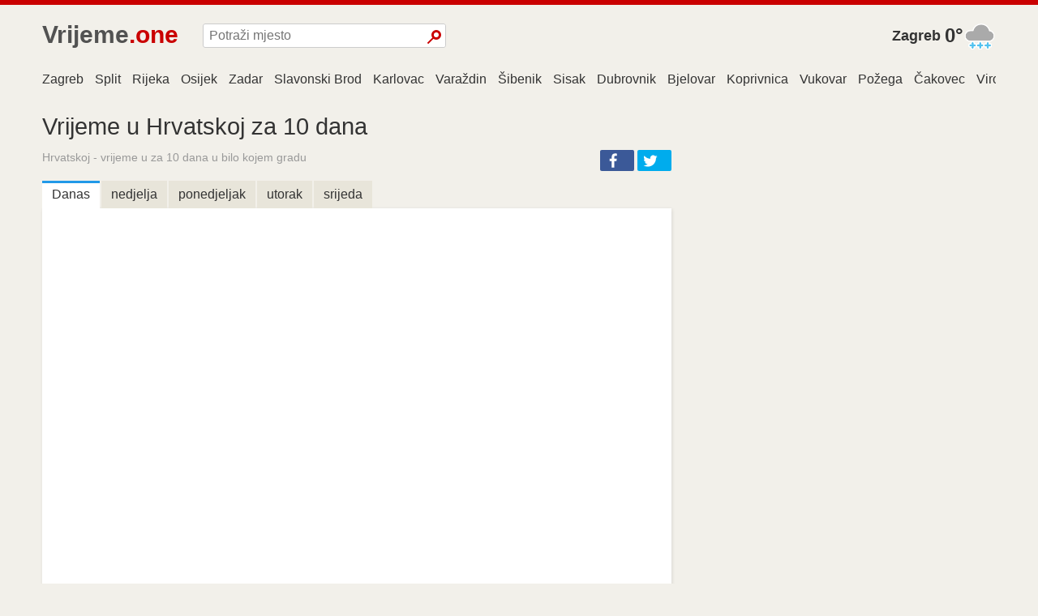

--- FILE ---
content_type: text/html; charset=utf-8
request_url: https://www.vrijeme.one/
body_size: 12140
content:
<!DOCTYPE html><html lang="hr"><head><meta charSet="utf-8"/><meta name="viewport" content="width=device-width,initial-scale=1,maximum-scale=2,minimal-ui"/><title>Vrijeme u Hrvatskoj za 10 dana</title><meta name="description" content="Hrvatskoj - vrijeme u za 10 dana u bilo kojem gradu"/><link rel="canonical" href="https://www.vrijeme.one/"/><link rel="dns-prefetch" href="//assets.ournetcdn.net"/><link rel="preconnect" href="//assets.ournetcdn.net"/><link rel="shortcut icon" href="https://assets.ournetcdn.net/ournet/img/icons/ournet/favicon.ico" type="image/x-icon"/><link rel="apple-touch-icon" href="https://assets.ournetcdn.net/ournet/img/icons/ournet/apple-touch-icon.png"/><style>@charset "UTF-8";html{box-sizing:border-box}*,:after,:before{box-sizing:inherit}/*! normalize.css v7.0.0 | MIT License | github.com/necolas/normalize.css */html{line-height:1.15;-ms-text-size-adjust:100%;-webkit-text-size-adjust:100%}body{margin:0}article,aside,footer,header,nav,section{display:block}h1{font-size:2em;margin:.67em 0}figcaption,figure,main{display:block}figure{margin:1em 40px}hr{box-sizing:content-box;height:0;overflow:visible}pre{font-family:monospace,monospace;font-size:1em}a{background-color:transparent;-webkit-text-decoration-skip:objects}abbr[title]{border-bottom:none;text-decoration:underline;text-decoration:underline dotted}b,strong{font-weight:inherit}b,strong{font-weight:bolder}code,kbd,samp{font-family:monospace,monospace;font-size:1em}dfn{font-style:italic}mark{background-color:#ff0;color:#000}small{font-size:80%}sub,sup{font-size:75%;line-height:0;position:relative;vertical-align:baseline}sub{bottom:-.25em}sup{top:-.5em}audio,video{display:inline-block}audio:not([controls]){display:none;height:0}img{border-style:none}svg:not(:root){overflow:hidden}button,input,optgroup,select,textarea{font-family:sans-serif;font-size:100%;line-height:1.15;margin:0}button,input{overflow:visible}button,select{text-transform:none}[type=reset],[type=submit],button,html [type=button]{-webkit-appearance:button}[type=button]::-moz-focus-inner,[type=reset]::-moz-focus-inner,[type=submit]::-moz-focus-inner,button::-moz-focus-inner{border-style:none;padding:0}[type=button]:-moz-focusring,[type=reset]:-moz-focusring,[type=submit]:-moz-focusring,button:-moz-focusring{outline:1px dotted ButtonText}fieldset{padding:.35em .75em .625em}legend{box-sizing:border-box;color:inherit;display:table;max-width:100%;padding:0;white-space:normal}progress{display:inline-block;vertical-align:baseline}textarea{overflow:auto}[type=checkbox],[type=radio]{box-sizing:border-box;padding:0}[type=number]::-webkit-inner-spin-button,[type=number]::-webkit-outer-spin-button{height:auto}[type=search]{-webkit-appearance:textfield;outline-offset:-2px}[type=search]::-webkit-search-cancel-button,[type=search]::-webkit-search-decoration{-webkit-appearance:none}::-webkit-file-upload-button{-webkit-appearance:button;font:inherit}details,menu{display:block}summary{display:list-item}canvas{display:inline-block}template{display:none}[hidden]{display:none}blockquote,body,dd,dl,fieldset,figure,h1,h2,h3,h4,h5,h6,hr,legend,ol,p,pre,ul{margin:0;padding:0}li>ol,li>ul{margin-bottom:0}table{border-collapse:collapse;border-spacing:0}fieldset{min-width:0;border:0}address,blockquote,dl,fieldset,figure,h1,h2,h3,h4,h5,h6,hr,ol,p,pre,table,ul{margin-bottom:24px}dd,ol,ul{margin-left:24px}html{font-family:-apple-system,BlinkMacSystemFont,"Segoe UI",Roboto,"Helvetica Neue",Arial,sans-serif,"Apple Color Emoji","Segoe UI Emoji","Segoe UI Symbol";background-color:#f2f0ea;color:#333}body{-webkit-font-smoothing:antialiased;-moz-osx-font-smoothing:grayscale}h1,h2,h3,h4,h5,h6{font-family:-apple-system,BlinkMacSystemFont,"Segoe UI",Roboto,"Helvetica Neue",Arial,sans-serif,"Apple Color Emoji","Segoe UI Emoji","Segoe UI Symbol"}a{color:#2199e8;text-decoration:none}a:hover{color:#147dc2;text-decoration:underline}hr{background:#ece9e1;height:1px;margin:6px 0;border:none}html{font-size:1em;line-height:1.5;overflow-y:scroll;min-height:100%}h1{font-size:36px;font-size:2.25rem;line-height:1.1666666667}h2{font-size:28px;font-size:1.75rem;line-height:1.2857142857}h3{font-size:24px;font-size:1.5rem;line-height:1.25}h4{font-size:20px;font-size:1.25rem;line-height:1.5}h5{font-size:18px;font-size:1.125rem;line-height:1.3333333333}h6{font-size:16px;font-size:1rem;line-height:1.5}img{max-width:100%;font-style:italic;vertical-align:middle}img[height],img[width]{max-width:none}.o-wrapper{padding-right:24px;padding-left:24px;margin-right:auto;margin-left:auto;max-width:1200px}.o-wrapper:after{content:""!important;display:block!important;clear:both!important}.o-layout{display:block;margin:0;padding:0;list-style:none;margin-left:-24px;font-size:0}.o-layout__item{box-sizing:border-box;display:inline-block;vertical-align:top;width:100%;padding-left:24px;font-size:16px;font-size:1rem}.o-layout--flush{margin-left:0}.o-layout--flush>.o-layout__item{padding-left:0}.o-layout--tiny{margin-left:-6px}.o-layout--tiny>.o-layout__item{padding-left:6px}.o-layout--small{margin-left:-12px}.o-layout--small>.o-layout__item{padding-left:12px}.o-layout--large{margin-left:-48px}.o-layout--large>.o-layout__item{padding-left:48px}.o-layout--huge{margin-left:-96px}.o-layout--huge>.o-layout__item{padding-left:96px}.o-layout--middle>.o-layout__item{vertical-align:middle}.o-layout--bottom>.o-layout__item{vertical-align:bottom}.o-layout--stretch{display:flex;flex-wrap:wrap}.o-layout--stretch>.o-layout__item{display:flex}.o-layout--stretch.o-layout--center{justify-content:center}.o-layout--stretch.o-layout--right{justify-content:flex-end}.o-layout--stretch.o-layout--left{justify-content:flex-start}.o-layout--center{text-align:center}.o-layout--center>.o-layout__item{text-align:left}.o-layout--right{text-align:right}.o-layout--right>.o-layout__item{text-align:left}.o-layout--left{text-align:left}.o-layout--left>.o-layout__item{text-align:left}.o-layout--reverse{direction:rtl}.o-layout--reverse>.o-layout__item{direction:ltr}.o-layout--auto>.o-layout__item{width:auto}.o-pack{width:100%;margin-left:0;display:table;table-layout:fixed}.o-pack__item{display:table-cell;vertical-align:top}.o-pack--middle>.o-pack__item{vertical-align:middle}.o-pack--bottom>.o-pack__item{vertical-align:bottom}.o-pack--auto{table-layout:auto}.o-pack--tiny{border-spacing:6px}.o-pack--small{border-spacing:12px}.o-pack--default{border-spacing:24px}.o-pack--large{border-spacing:48px}.o-pack--huge{border-spacing:96px}.o-pack--reverse{direction:rtl}.o-pack--reverse>.o-pack__item{direction:ltr}.o-wrapper--small{padding-right:12px;padding-left:12px}.c-error-h{margin:50px;text-align:center}.c-error-h h1 span{color:#fff;background:#ca0000;display:inline-block;padding:2px 6px;margin-left:12px;border-radius:3px}.c-aline{height:6px;background:#ca0000}.c-logo{display:block;overflow:hidden;white-space:nowrap}.c-logo__a{display:inline-block;width:110px;line-height:34px;font-size:30px;text-decoration:none}.c-logo__a:hover{text-decoration:none}.c-logo-image{font-weight:600;text-decoration:none;font-family:Arial,sans-serif;position:relative}.c-logo-image.v--md:after,.c-logo-image.v--ru:after{content:"";display:inline-block;height:10px;width:10px;background:#ca0000;border-radius:50%;margin-left:4px}.c-logo-image_t2{color:#ca0000}.c-logo-image_t1{color:#525252}.c-logo-image_n{color:#ca0000;font-size:110%}.c-logo-image_i{height:32px;width:32px;display:block;float:left;position:relative;bottom:-2px}.c-logo-image_i svg{height:100%;width:100%}.c-search{display:inline-block;max-width:300px;overflow:hidden;width:100%;position:relative}.c-search__input{width:100%;border-radius:3px;padding:5px 7px;border:1px solid #ccc}.c-search__btn{background:#fff;border:none;position:absolute;top:50%;right:1px;border-radius:3px;height:28px;width:23.0769230769px;margin-top:-14px;cursor:pointer}.c-search__btn::before{content:"";display:inline-block;width:12px;height:12px;border:3px solid #ca0000;border-radius:50%;top:13px}.c-search__btn::after{content:"";display:inline-block;width:10px;height:2px;background-color:#ca0000;transform:rotate(-45deg);position:absolute;top:18.75px;left:0}.c-header{padding:20px 0}.c-header>div.o-layout__item{height:40px}.c-header .c-menu{margin-top:4px}.c-header .c-search{margin-top:3px}.c-cap{text-align:right;font-size:1.1rem}.c-cap .c-fc-temp{font-size:1.5rem;vertical-align:middle}.c-cap .w-icon{float:right}.c-cap__name{display:inline-block;white-space:nowrap;font-weight:700;font-weight:600}.c-cap__name a{display:inline-block;margin-right:5px;color:#333;vertical-align:middle}.c-group{margin:24px 0}.c-group-h{margin-bottom:12px;text-align:center;position:relative}.c-group-h:before{top:49%;content:"";display:block;position:absolute;left:0;right:0;height:1px;background:#dbd5c4}.c-group-h h3{margin:0;padding:0 12px;background-color:#f2f0ea;display:inline-block;position:relative;font-weight:400}.c-group-h h3 a{color:#333}.c-group-h--important h3 a{color:#ca0000}.c-group-h--new h3 a{color:#28a745}.c-group-h--popular h3 a{color:#2199e8}.c-zs-icon{width:100%;height:100%}.c-zs-icon svg{fill:#ca0000}.c-nodata{display:block;text-align:center;padding:24px;font-weight:500;margin-bottom:24px;background-color:#fff;border-right:1px solid #e8e5da;border-bottom:2px solid #e8e5da}.c-ad{text-align:center;display:block;margin-bottom:24px}.c-ad--small{margin-bottom:12px}.c-seo-mute{display:block;font-size:.8rem;color:#999}.c-footer{color:#999;margin:12px 0 0;font-size:14px}.c-footer h4{margin-bottom:12px;font-weight:400;color:#2199e8}.c-footer .o-layout__item{font-size:14px;margin-bottom:24px}.c-footer a{color:#333;font-weight:500;display:inline-block;padding:1px 0}.c-footer .c-aline{margin-bottom:12px}.o-footer-sites div{display:inline-block;width:50%;padding:2px 6px 2px 0;max-width:250px}.c-share{display:block;min-height:28px;min-width:90px}.c-share.v--right{float:right;text-align:right}.c-share.v--left{float:left}.c-share.v--small .c-share__icon,.c-share.v--small .c-share__item{height:24px;width:24px}.c-share.v--long{min-width:60%}.c-share.v--long .c-share__item{width:30%;min-width:32px;max-width:100px}.c-share.v--tiny .c-share__icon,.c-share.v--tiny .c-share__item{height:22px;width:22px;background:0 0}.c-share.v--tiny .c-share__icon svg{fill:#888}.c-share__icon{display:inline-block;height:100%;width:32px;background-repeat:no-repeat;background-position:center center}.c-share__icon svg{fill:#fff;width:100%;height:100%}.c-share__item{display:inline-block;margin:0 4px 0 0;vertical-align:top;line-height:normal;font-family:Arial,sans;height:26px;width:42px;border-radius:2px;text-align:left;cursor:pointer}.c-share__item:hover{opacity:.9}.c-share__item:last-child{margin-right:0}.c-share__item.v--facebook{background-color:#3b5998}.c-share__item.v--vk{background-color:#48729e}.c-share__item.v--okru{background-color:#eb722e}.c-share__item.v--twitter{background-color:#00aced}.c-section{margin:24px 0}.c-section-h{margin-bottom:24px;position:relative;border-bottom:1px solid #e8e5da}.c-section-h h3,.c-section-h h4{border-bottom:2px solid #dfdacb;display:inline-block;position:relative;margin-bottom:-2px;padding-bottom:12px;font-weight:500}.c-section-h h3 a,.c-section-h h4 a{color:#333;text-decoration:none}.c-section-h h3:has(a),.c-section-h h4:has(a){border-bottom:2px solid #970000}.c-fb-plike{height:90px;overflow:hidden}.c-menu{list-style:none;margin:0;padding:0;font-weight:500;white-space:nowrap;overflow:hidden}.c-menu li{display:inline-block}.c-menu a{display:block;padding:3px 8px;text-decoration:none;color:#333;margin-right:3px}.c-menu a:last-child{margin-right:0}.c-menu a:hover{color:#ca0000}.c-menu a:hover.v--news{color:#ca0000}.c-menu a:hover.v--weather{color:#ca0000}.c-menu a:hover.v--horo{color:#ca0000}a.c-menu--selected.v--news{color:#ca0000}a.c-menu--selected.v--weather{color:#ca0000}a.c-menu--selected.v--horo{color:#ca0000}.c-page-menu ul{margin:0;list-style:none;height:30px;overflow-x:scroll;overflow-y:hidden;white-space:nowrap;-webkit-overflow-scrolling:touch}.c-page-menu ul::-webkit-scrollbar{display:none}.c-page-menu__i{padding:0 7px;display:inline-block;overflow:hidden;white-space:nowrap;max-width:160px;text-overflow:ellipsis;padding-bottom:3px}.c-page-menu__i:first-child{padding-left:0}.c-page-menu__i a{color:#333;text-decoration:none;display:inline-block;padding-bottom:3px}.c-page-menu__i a:hover{color:#ca0000}.c-page-menu__i.v--selected a{box-shadow:0 3px 0 #ca0000}.c-page-cs{padding-top:24px}.c-page-cs--first-white{background-color:#fff;border-top:1px solid #e8e5da}.c-breadcrumb{display:block;font-size:.8rem;color:#999;margin-bottom:12px}.c-breadcrumb a{display:inline-block;margin:0 3px;color:#999}.c-breadcrumb a:first-child{margin-left:0}.c-page-title{margin-bottom:20px}.c-page-title h1{font-weight:500;margin-bottom:12px;font-size:1.8rem}.c-page-title h2{font-weight:400;margin-bottom:12px;font-size:90%;color:#999}.w-icon{width:40px;height:40px;display:inline-block}.w-iconimg{width:40px;height:40px}.c-forbro{margin-bottom:24px}.c-forbro__tabs{margin:0;list-style:none;overflow:hidden;text-overflow:ellipsis;white-space:nowrap}.c-forbro__tabs li{display:inline-block;margin:0 2px 0 0;padding:2px 12px 5px;background-color:#e8e5da;cursor:pointer;border-top:3px solid #e8e5da}.c-forbro__tabs li:hover{border-top-color:#2199e8}li.c-forbro__tabs--selected{border-top-color:#2199e8;background-color:#fff}.c-forbro__content{background-color:#fff;box-shadow:1px 1px 4px 0 rgba(0,0,0,.1);padding:12px;overflow:hidden;min-height:500px}.c-places-list{margin-bottom:24px}.c-places-list__i{white-space:nowrap;overflow:hidden;text-overflow:ellipsis;font-weight:500}.c-daily-report{width:100%;overflow:hidden}.c-daily-report .c-ad{margin-bottom:6px}.day-report{width:100%;border-bottom:1px solid #e2ded1;margin:6px 0;border-radius:3px;overflow:hidden}.dr-caption{background-color:#2199e8;color:#fff;padding:2px 2px 2px 10px}.dr-caption.weekend{background-color:#ca0000}.dr-c-date{font-size:1.1rem}.dr-head{font-size:90%;color:#555;background-color:#eae7dd;border-bottom:1px solid #e2ded1}.dr-head:after{content:"";display:inline-block;width:0;height:100%;vertical-align:middle}.dr-h{display:inline-block;padding:4px 5px;overflow:hidden;white-space:nowrap;text-overflow:ellipsis;vertical-align:middle}.dr-h-date{width:20%;padding-left:10px}.dr-h-temp{width:45%}@media (max-width:480px){.dr-h-temp,.dr-r-temp{width:40%!important}.dr-h-wind,.dr-r-wind{width:25%!important}.symbol-name{display:none}}.dr-h-wind{width:20%;text-align:right}.dr-h-hum{width:15%;text-align:right}.dr-row{background-color:#fff;border-bottom:1px solid #e2ded1}.dr-row:after{content:"";display:inline-block;width:0;height:100%;vertical-align:middle}.dr-row .w-icon{vertical-align:middle;margin-right:15px}.dr-r{display:inline-block;vertical-align:middle;padding:5px}.dr-r-date{width:20%;padding-left:10px;font-size:1.3rem}.dr-r-temp{width:45%;overflow:hidden;white-space:nowrap;text-overflow:ellipsis}.dr-r-temp .c-fc-temp{font-size:1.4rem;padding-right:15px;display:inline-block;vertical-align:middle}.dr-r-wind{width:20%;text-align:right}.dr-r-wind .i-wind-dir{float:right}.dr-r-hum{width:15%;text-align:right}.dr-footer{font-size:.8rem;padding:4px 10px;background-color:#eae7dd}.dr-footer>div{position:relative;padding-left:12px}.dr-footer>div:before{position:absolute;left:0;top:50%;margin-top:-3px;width:6px;height:6px;border-radius:100%;background-color:#ca0000;content:" ";display:table}.wind-speed{display:inline-block;border-radius:2px;padding:0 3px;cursor:default;margin-right:6px}.beaufort-5,.beaufort-6{background-color:#ffe44f}.beaufort-7,.beaufort-8{background-color:#ff8e07;font-weight:700;color:#fff}.beaufort-10,.beaufort-11,.beaufort-12,.beaufort-9{background-color:#e44106;font-weight:700;color:#fff}.c-places-daily-forecast .dr-r-date{width:35%;font-size:120%}.i-wind-dir{position:relative;display:inline-block;width:24px;height:24px;background-image:url([data-uri]);background-repeat:no-repeat;background-position:center center;background-size:contain}.i-wind-dir--W{transform:rotate(45deg)}.i-wind-dir--S{transform:rotate(-45deg)}.i-wind-dir--SW{transform:rotate(0)}.i-wind-dir--SE{transform:rotate(-90deg)}.i-wind-dir--N{transform:rotate(135deg)}.i-wind-dir--NW{transform:rotate(90deg)}.i-wind-dir--NE{transform:rotate(180deg)}.i-wind-dir--E{transform:rotate(-135deg)}.c-latest-news .o-media__img{width:60px;height:60px;border-radius:3px}.c-latest-news .o-media{margin-bottom:12px}.c-latest-news h6{font-weight:500;line-height:1.3}.c-event-it{overflow:hidden;background-color:#fff;box-shadow:0 1px 2px -1px rgba(0,0,0,.4)}.c-event-it.c-event-it--media{margin-bottom:12px}.c-event-it__img{overflow:hidden;background-size:cover;background-repeat:no-repeat;background-position-x:center}.c-event-it--media .c-event-it__img{display:inline-block;height:70px;width:70px}.c-event-it__title{font-weight:500}.c-event-it--media .c-event-it__title{display:block;margin:0 0 6px;line-height:1.3}h2.c-event-it__title{font-size:24px;font-size:1.5rem;line-height:1.25}h3.c-event-it__title{font-size:18px;font-size:1.125rem;line-height:1.3333333333}h4.c-event-it__title{font-size:16px;font-size:1rem;line-height:1.5}.c-event-it__stats{color:#999}.c-event-it--media .c-event-it__stats{font-size:80%}.c-event-it__topic{display:inline-block}.c-event-it--media .c-event-it__topic{color:#999;text-transform:uppercase;font-weight:400}.c-event-it__vi{position:absolute;width:54px;height:36px;background:#ca0000;border-radius:3px;opacity:1;top:20px;left:20px;cursor:pointer}.c-event-it__vi:after{content:"";position:absolute;top:50%;left:50%;margin-left:-3.6px;margin-top:-7.2px;width:0;height:0;border-top:7.2px solid transparent;border-bottom:7.2px solid transparent;border-left:9px solid #fff}.c-event-it.v--card.v--card-wide .c-event-it__vi{top:30px;left:auto;right:30px}.c-event-it.v--card.v--card-bare .c-event-it__vi{display:none}.c-event-it.v--card{height:280px;width:100%;margin-bottom:24px;position:relative;user-select:none;overflow:hidden;border-radius:4px}.c-event-it.v--card .c-event-it__hover{position:absolute;top:0;bottom:0;left:0;right:0}.c-event-it.v--card:active .c-event-it__hover,.c-event-it.v--card:focus .c-event-it__hover,.c-event-it.v--card:hover .c-event-it__hover{background-color:rgba(0,0,0,.3)}.c-event-it.v--card .c-event-it__media{height:54%;width:100%;position:absolute;top:0;left:0;right:0}.c-event-it.v--card .c-event-it__img{height:100%;width:100%;opacity:.2;-webkit-transition:opacity .3 ease-in-out;transition:opacity .3s ease-in-out}.c-event-it.v--card .c-event-it__img.c-event-it__img.initial,.c-event-it.v--card .c-event-it__img.c-event-it__img[data-was-processed]{opacity:1}.c-event-it.v--card .c-event-it__img-mask{position:absolute;height:60px;left:0;right:0;bottom:0}.c-event-it.v--card .c-event-it__doc{color:#333;display:block;position:absolute;top:0;bottom:0;left:0;right:0;text-decoration:none;pointer-events:auto}.c-event-it.v--card .c-event-it__inner{position:relative;padding-top:165px;padding-left:22px;padding-right:20px;height:100%;max-height:100%;padding-bottom:44px;border-radius:4px}.c-event-it.v--card .c-event-it__title{height:4.3rem;overflow:hidden;margin-bottom:0}.c-event-it.v--card .c-event-it__stats{opacity:.7;color:#333;position:absolute;bottom:10px;left:0;right:0;height:20px;margin:0 23px 0 24px}.c-event-it.v--card .c-event-it__stats time{font-size:14px;display:block;max-width:30%;overflow:hidden;white-space:nowrap;text-align:right;float:right;font-size:85%;margin-top:2px}.c-event-it.v--card .c-event-it__topic{text-transform:uppercase;font-weight:600;color:#ca0000;white-space:nowrap;text-overflow:ellipsis;max-width:70%;overflow:hidden;display:inline-block;text-decoration:none;letter-spacing:1px}.c-event-it.v--card.v--card-wide .c-event-it__inner{padding-top:60px;padding-right:50%}.c-event-it.v--card.v--card-wide .c-event-it__stats{width:40%;margin-right:0}.c-event-it.v--card.v--card-wide .c-event-it__media{height:100%;width:45%;position:absolute;top:0;right:0;bottom:0;left:auto}.c-event-it.v--card.v--card-wide .c-event-it__title{height:186px;font-size:24px;line-height:26px}.c-event-it.v--card.v--card-bare{height:100px;margin-bottom:12px}.c-event-it.v--card.v--card-bare .c-event-it__inner{padding-top:14px;padding-right:42%}.c-event-it.v--card.v--card-bare .c-event-it__media{height:100%;width:40%;position:absolute;top:0;right:0;bottom:0;left:auto}.c-event-it.v--card.v--card-bare .c-event-it__title{font-size:16px;height:66px}@media (max-width:46.24em){.u-hide-mobile{display:none!important}}@media (max-width:61.24em){.u-hide-tablet{display:none!important}}@media (min-width:46.25em){.u-mobile-only{display:none!important}}.u-tr{text-align:right}.u-clearfix:after{content:""!important;display:block!important;clear:both!important}.u-1\/1{width:100%!important}.u-1\/2{width:50%!important}.u-2\/2{width:100%!important}.u-1\/3{width:33.3333333333%!important}.u-2\/3{width:66.6666666667%!important}.u-3\/3{width:100%!important}.u-1\/4{width:25%!important}.u-2\/4{width:50%!important}.u-3\/4{width:75%!important}.u-4\/4{width:100%!important}.u-1\/5{width:20%!important}.u-2\/5{width:40%!important}.u-3\/5{width:60%!important}.u-4\/5{width:80%!important}.u-5\/5{width:100%!important}.u-1\/6{width:16.6666666667%!important}.u-2\/6{width:33.3333333333%!important}.u-3\/6{width:50%!important}.u-4\/6{width:66.6666666667%!important}.u-5\/6{width:83.3333333333%!important}.u-6\/6{width:100%!important}@media (min-width:26.25em){.u-1\/1\@mobile{width:100%!important}.u-1\/2\@mobile{width:50%!important}.u-2\/2\@mobile{width:100%!important}.u-1\/3\@mobile{width:33.3333333333%!important}.u-2\/3\@mobile{width:66.6666666667%!important}.u-3\/3\@mobile{width:100%!important}.u-1\/4\@mobile{width:25%!important}.u-2\/4\@mobile{width:50%!important}.u-3\/4\@mobile{width:75%!important}.u-4\/4\@mobile{width:100%!important}.u-1\/5\@mobile{width:20%!important}.u-2\/5\@mobile{width:40%!important}.u-3\/5\@mobile{width:60%!important}.u-4\/5\@mobile{width:80%!important}.u-5\/5\@mobile{width:100%!important}.u-1\/6\@mobile{width:16.6666666667%!important}.u-2\/6\@mobile{width:33.3333333333%!important}.u-3\/6\@mobile{width:50%!important}.u-4\/6\@mobile{width:66.6666666667%!important}.u-5\/6\@mobile{width:83.3333333333%!important}.u-6\/6\@mobile{width:100%!important}}@media (min-width:46.25em){.u-1\/1\@tablet{width:100%!important}.u-1\/2\@tablet{width:50%!important}.u-2\/2\@tablet{width:100%!important}.u-1\/3\@tablet{width:33.3333333333%!important}.u-2\/3\@tablet{width:66.6666666667%!important}.u-3\/3\@tablet{width:100%!important}.u-1\/4\@tablet{width:25%!important}.u-2\/4\@tablet{width:50%!important}.u-3\/4\@tablet{width:75%!important}.u-4\/4\@tablet{width:100%!important}.u-1\/5\@tablet{width:20%!important}.u-2\/5\@tablet{width:40%!important}.u-3\/5\@tablet{width:60%!important}.u-4\/5\@tablet{width:80%!important}.u-5\/5\@tablet{width:100%!important}.u-1\/6\@tablet{width:16.6666666667%!important}.u-2\/6\@tablet{width:33.3333333333%!important}.u-3\/6\@tablet{width:50%!important}.u-4\/6\@tablet{width:66.6666666667%!important}.u-5\/6\@tablet{width:83.3333333333%!important}.u-6\/6\@tablet{width:100%!important}}@media (min-width:61.25em){.u-1\/1\@desktop{width:100%!important}.u-1\/2\@desktop{width:50%!important}.u-2\/2\@desktop{width:100%!important}.u-1\/3\@desktop{width:33.3333333333%!important}.u-2\/3\@desktop{width:66.6666666667%!important}.u-3\/3\@desktop{width:100%!important}.u-1\/4\@desktop{width:25%!important}.u-2\/4\@desktop{width:50%!important}.u-3\/4\@desktop{width:75%!important}.u-4\/4\@desktop{width:100%!important}.u-1\/5\@desktop{width:20%!important}.u-2\/5\@desktop{width:40%!important}.u-3\/5\@desktop{width:60%!important}.u-4\/5\@desktop{width:80%!important}.u-5\/5\@desktop{width:100%!important}.u-1\/6\@desktop{width:16.6666666667%!important}.u-2\/6\@desktop{width:33.3333333333%!important}.u-3\/6\@desktop{width:50%!important}.u-4\/6\@desktop{width:66.6666666667%!important}.u-5\/6\@desktop{width:83.3333333333%!important}.u-6\/6\@desktop{width:100%!important}}@media (min-width:81.25em){.u-1\/1\@wide{width:100%!important}.u-1\/2\@wide{width:50%!important}.u-2\/2\@wide{width:100%!important}.u-1\/3\@wide{width:33.3333333333%!important}.u-2\/3\@wide{width:66.6666666667%!important}.u-3\/3\@wide{width:100%!important}.u-1\/4\@wide{width:25%!important}.u-2\/4\@wide{width:50%!important}.u-3\/4\@wide{width:75%!important}.u-4\/4\@wide{width:100%!important}.u-1\/5\@wide{width:20%!important}.u-2\/5\@wide{width:40%!important}.u-3\/5\@wide{width:60%!important}.u-4\/5\@wide{width:80%!important}.u-5\/5\@wide{width:100%!important}.u-1\/6\@wide{width:16.6666666667%!important}.u-2\/6\@wide{width:33.3333333333%!important}.u-3\/6\@wide{width:50%!important}.u-4\/6\@wide{width:66.6666666667%!important}.u-5\/6\@wide{width:83.3333333333%!important}.u-6\/6\@wide{width:100%!important}}.u-h1{font-size:36px!important;font-size:2.25rem!important;line-height:1.1666666667!important}.u-h2{font-size:28px!important;font-size:1.75rem!important;line-height:1.2857142857!important}.u-h3{font-size:24px!important;font-size:1.5rem!important;line-height:1.25!important}.u-h4{font-size:20px!important;font-size:1.25rem!important;line-height:1.5!important}.u-h5{font-size:18px!important;font-size:1.125rem!important;line-height:1.3333333333!important}.u-h6{font-size:16px!important;font-size:1rem!important;line-height:1.5!important}.u-padding{padding:24px!important}.u-padding-tiny{padding:6px!important}.u-padding-small{padding:12px!important}.u-padding-large{padding:48px!important}.u-padding-huge{padding:96px!important}.u-padding-none{padding:0!important}.u-padding-top{padding-top:24px!important}.u-padding-top-tiny{padding-top:6px!important}.u-padding-top-small{padding-top:12px!important}.u-padding-top-large{padding-top:48px!important}.u-padding-top-huge{padding-top:96px!important}.u-padding-top-none{padding-top:0!important}.u-padding-right{padding-right:24px!important}.u-padding-right-tiny{padding-right:6px!important}.u-padding-right-small{padding-right:12px!important}.u-padding-right-large{padding-right:48px!important}.u-padding-right-huge{padding-right:96px!important}.u-padding-right-none{padding-right:0!important}.u-padding-bottom{padding-bottom:24px!important}.u-padding-bottom-tiny{padding-bottom:6px!important}.u-padding-bottom-small{padding-bottom:12px!important}.u-padding-bottom-large{padding-bottom:48px!important}.u-padding-bottom-huge{padding-bottom:96px!important}.u-padding-bottom-none{padding-bottom:0!important}.u-padding-left{padding-left:24px!important}.u-padding-left-tiny{padding-left:6px!important}.u-padding-left-small{padding-left:12px!important}.u-padding-left-large{padding-left:48px!important}.u-padding-left-huge{padding-left:96px!important}.u-padding-left-none{padding-left:0!important}.u-padding-horizontal{padding-left:24px!important;padding-right:24px!important}.u-padding-horizontal-tiny{padding-left:6px!important;padding-right:6px!important}.u-padding-horizontal-small{padding-left:12px!important;padding-right:12px!important}.u-padding-horizontal-large{padding-left:48px!important;padding-right:48px!important}.u-padding-horizontal-huge{padding-left:96px!important;padding-right:96px!important}.u-padding-horizontal-none{padding-left:0!important;padding-right:0!important}.u-padding-vertical{padding-top:24px!important;padding-bottom:24px!important}.u-padding-vertical-tiny{padding-top:6px!important;padding-bottom:6px!important}.u-padding-vertical-small{padding-top:12px!important;padding-bottom:12px!important}.u-padding-vertical-large{padding-top:48px!important;padding-bottom:48px!important}.u-padding-vertical-huge{padding-top:96px!important;padding-bottom:96px!important}.u-padding-vertical-none{padding-top:0!important;padding-bottom:0!important}.u-margin{margin:24px!important}.u-margin-tiny{margin:6px!important}.u-margin-small{margin:12px!important}.u-margin-large{margin:48px!important}.u-margin-huge{margin:96px!important}.u-margin-none{margin:0!important}.u-margin-top{margin-top:24px!important}.u-margin-top-tiny{margin-top:6px!important}.u-margin-top-small{margin-top:12px!important}.u-margin-top-large{margin-top:48px!important}.u-margin-top-huge{margin-top:96px!important}.u-margin-top-none{margin-top:0!important}.u-margin-right{margin-right:24px!important}.u-margin-right-tiny{margin-right:6px!important}.u-margin-right-small{margin-right:12px!important}.u-margin-right-large{margin-right:48px!important}.u-margin-right-huge{margin-right:96px!important}.u-margin-right-none{margin-right:0!important}.u-margin-bottom{margin-bottom:24px!important}.u-margin-bottom-tiny{margin-bottom:6px!important}.u-margin-bottom-small{margin-bottom:12px!important}.u-margin-bottom-large{margin-bottom:48px!important}.u-margin-bottom-huge{margin-bottom:96px!important}.u-margin-bottom-none{margin-bottom:0!important}.u-margin-left{margin-left:24px!important}.u-margin-left-tiny{margin-left:6px!important}.u-margin-left-small{margin-left:12px!important}.u-margin-left-large{margin-left:48px!important}.u-margin-left-huge{margin-left:96px!important}.u-margin-left-none{margin-left:0!important}.u-margin-horizontal{margin-left:24px!important;margin-right:24px!important}.u-margin-horizontal-tiny{margin-left:6px!important;margin-right:6px!important}.u-margin-horizontal-small{margin-left:12px!important;margin-right:12px!important}.u-margin-horizontal-large{margin-left:48px!important;margin-right:48px!important}.u-margin-horizontal-huge{margin-left:96px!important;margin-right:96px!important}.u-margin-horizontal-none{margin-left:0!important;margin-right:0!important}.u-margin-vertical{margin-top:24px!important;margin-bottom:24px!important}.u-margin-vertical-tiny{margin-top:6px!important;margin-bottom:6px!important}.u-margin-vertical-small{margin-top:12px!important;margin-bottom:12px!important}.u-margin-vertical-large{margin-top:48px!important;margin-bottom:48px!important}.u-margin-vertical-huge{margin-top:96px!important;margin-bottom:96px!important}.u-margin-vertical-none{margin-top:0!important;margin-bottom:0!important}@media print{*,:after,:before{background:0 0!important;color:#000!important;box-shadow:none!important;text-shadow:none!important}a,a:visited{text-decoration:underline}a[href]:after{content:" (" attr(href) ")"}abbr[title]:after{content:" (" attr(title) ")"}a[href^="#"]:after,a[href^="javascript:"]:after{content:""}blockquote,pre{border:1px solid #999;page-break-inside:avoid}thead{display:table-header-group}img,tr{page-break-inside:avoid}img{max-width:100%!important}h2,h3,p{orphans:3;widows:3}h2,h3{page-break-after:avoid}}.u-hidden-visually{border:0!important;clip:rect(0 0 0 0)!important;clip-path:inset(50%)!important;height:1px!important;margin:-1px!important;overflow:hidden!important;padding:0!important;position:absolute!important;white-space:nowrap!important;width:1px!important}.u-hidden{display:none!important}</style><link rel="alternate" type="application/rss+xml" href="/sitemap-region-index.xml"/><link rel="alternate" title="al main places" type="application/rss+xml" href="/sitemap-main-places-al.xml"/><link rel="alternate" title="at main places" type="application/rss+xml" href="/sitemap-main-places-at.xml"/><link rel="alternate" title="be main places" type="application/rss+xml" href="/sitemap-main-places-be.xml"/><link rel="alternate" title="bg main places" type="application/rss+xml" href="/sitemap-main-places-bg.xml"/><link rel="alternate" title="by main places" type="application/rss+xml" href="/sitemap-main-places-by.xml"/><link rel="alternate" title="ca main places" type="application/rss+xml" href="/sitemap-main-places-ca.xml"/><link rel="alternate" title="ch main places" type="application/rss+xml" href="/sitemap-main-places-ch.xml"/><link rel="alternate" title="cn main places" type="application/rss+xml" href="/sitemap-main-places-cn.xml"/><link rel="alternate" title="cz main places" type="application/rss+xml" href="/sitemap-main-places-cz.xml"/><link rel="alternate" title="hr main places" type="application/rss+xml" href="/sitemap-main-places-hr.xml"/><link rel="alternate" title="de main places" type="application/rss+xml" href="/sitemap-main-places-de.xml"/><link rel="alternate" title="dk main places" type="application/rss+xml" href="/sitemap-main-places-dk.xml"/><link rel="alternate" title="es main places" type="application/rss+xml" href="/sitemap-main-places-es.xml"/><link rel="alternate" title="es main places" type="application/rss+xml" href="/sitemap-main-places-es.xml"/><link rel="alternate" title="fi main places" type="application/rss+xml" href="/sitemap-main-places-fi.xml"/><link rel="alternate" title="fr main places" type="application/rss+xml" href="/sitemap-main-places-fr.xml"/><link rel="alternate" title="hu main places" type="application/rss+xml" href="/sitemap-main-places-hu.xml"/><link rel="alternate" title="ie main places" type="application/rss+xml" href="/sitemap-main-places-ie.xml"/><link rel="alternate" title="in main places" type="application/rss+xml" href="/sitemap-main-places-in.xml"/><link rel="alternate" title="is main places" type="application/rss+xml" href="/sitemap-main-places-is.xml"/><link rel="alternate" title="it main places" type="application/rss+xml" href="/sitemap-main-places-it.xml"/><link rel="alternate" title="jp main places" type="application/rss+xml" href="/sitemap-main-places-jp.xml"/><link rel="alternate" title="md main places" type="application/rss+xml" href="/sitemap-main-places-md.xml"/><link rel="alternate" title="nl main places" type="application/rss+xml" href="/sitemap-main-places-nl.xml"/><link rel="alternate" title="no main places" type="application/rss+xml" href="/sitemap-main-places-no.xml"/><link rel="alternate" title="pl main places" type="application/rss+xml" href="/sitemap-main-places-pl.xml"/><link rel="alternate" title="pt main places" type="application/rss+xml" href="/sitemap-main-places-pt.xml"/><link rel="alternate" title="ro main places" type="application/rss+xml" href="/sitemap-main-places-ro.xml"/><link rel="alternate" title="rs main places" type="application/rss+xml" href="/sitemap-main-places-rs.xml"/><link rel="alternate" title="se main places" type="application/rss+xml" href="/sitemap-main-places-se.xml"/><link rel="alternate" title="th main places" type="application/rss+xml" href="/sitemap-main-places-th.xml"/><link rel="alternate" title="tr main places" type="application/rss+xml" href="/sitemap-main-places-tr.xml"/><link rel="alternate" title="ua main places" type="application/rss+xml" href="/sitemap-main-places-ua.xml"/><link rel="alternate" title="us main places" type="application/rss+xml" href="/sitemap-main-places-us.xml"/><link rel="alternate" title="vn main places" type="application/rss+xml" href="/sitemap-main-places-vn.xml"/><link rel="alternate" title="br main places" type="application/rss+xml" href="/sitemap-main-places-br.xml"/><link rel="alternate" title="au main places" type="application/rss+xml" href="/sitemap-main-places-au.xml"/><link rel="alternate" title="mx main places" type="application/rss+xml" href="/sitemap-main-places-mx.xml"/><script>window.CONSTANTS={lang:"hr",country:"hr",domain:"vrijeme.one"};</script><script async="" src="https://www.googletagmanager.com/gtag/js?id=G-EV975K6NWM"></script><script>window.dataLayer = window.dataLayer || [];
function gtag(){dataLayer.push(arguments);}gtag('js', new Date());
gtag('config', 'G-EV975K6NWM');</script></head><body class="proj-weather country-hr"><svg xmlns="http://www.w3.org/2000/svg" viewBox="0 0 24 24" display="none"><symbol id="svg-share-facebook" viewBox="0 0 24 24"><path d="M13.423 20v-7.298h2.464l.369-2.845h-2.832V8.042c0-.824.23-1.385 1.417-1.385h1.515V4.111A20.255 20.255 0 0 0 14.148 4c-2.183 0-3.678 1.326-3.678 3.76v2.097H8v2.845h2.47V20h2.953z" fill-rule="evenodd"></path></symbol><symbol id="svg-share-vk" viewBox="0 0 24 24"><path d="M12.785 16.241s.288-.032.436-.194c.136-.148.132-.427.132-.427s-.02-1.304.576-1.496c.588-.19 1.341 1.26 2.14 1.818.605.422 1.064.33 1.064.33l2.137-.03s1.117-.071.587-.964c-.043-.073-.308-.661-1.588-1.87-1.34-1.264-1.16-1.059.453-3.246.983-1.332 1.376-2.145 1.253-2.493-.117-.332-.84-.244-.84-.244l-2.406.015s-.178-.025-.31.056c-.13.079-.212.262-.212.262s-.382 1.03-.89 1.907c-1.07 1.85-1.499 1.948-1.674 1.832-.407-.267-.305-1.075-.305-1.648 0-1.793.267-2.54-.521-2.733-.262-.065-.454-.107-1.123-.114-.858-.009-1.585.003-1.996.208-.274.136-.485.44-.356.457.159.022.519.099.71.363.246.341.237 1.107.237 1.107s.142 2.11-.33 2.371c-.325.18-.77-.187-1.725-1.865-.489-.859-.859-1.81-.859-1.81s-.07-.176-.198-.272c-.154-.115-.37-.151-.37-.151l-2.286.015s-.343.01-.469.161C3.94 7.721 4.043 8 4.043 8s1.79 4.258 3.817 6.403c1.858 1.967 3.968 1.838 3.968 1.838h.957z" fill-rule="evenodd"></path></symbol><symbol id="svg-share-okru" viewBox="0 0 24 24"><path d="M11.674 6.536a1.69 1.69 0 0 0-1.688 1.688c0 .93.757 1.687 1.688 1.687a1.69 1.69 0 0 0 1.688-1.687 1.69 1.69 0 0 0-1.688-1.688zm0 5.763a4.08 4.08 0 0 1-4.076-4.075 4.08 4.08 0 0 1 4.076-4.077 4.08 4.08 0 0 1 4.077 4.077 4.08 4.08 0 0 1-4.077 4.075zM10.025 15.624a7.633 7.633 0 0 1-2.367-.98 1.194 1.194 0 0 1 1.272-2.022 5.175 5.175 0 0 0 5.489 0 1.194 1.194 0 1 1 1.272 2.022 7.647 7.647 0 0 1-2.367.98l2.279 2.28a1.194 1.194 0 0 1-1.69 1.688l-2.238-2.24-2.24 2.24a1.193 1.193 0 1 1-1.689-1.689l2.279-2.279" fill-rule="evenodd"></path></symbol><symbol id="svg-share-twitter" viewBox="0 0 24 24"><path d="M20 7.539a6.56 6.56 0 0 1-1.885.517 3.294 3.294 0 0 0 1.443-1.816 6.575 6.575 0 0 1-2.085.796 3.283 3.283 0 0 0-5.593 2.994A9.32 9.32 0 0 1 5.114 6.6a3.28 3.28 0 0 0 1.016 4.382 3.274 3.274 0 0 1-1.487-.41v.041a3.285 3.285 0 0 0 2.633 3.218 3.305 3.305 0 0 1-1.482.056 3.286 3.286 0 0 0 3.066 2.28A6.585 6.585 0 0 1 4 17.524 9.291 9.291 0 0 0 9.032 19c6.038 0 9.34-5 9.34-9.337 0-.143-.004-.285-.01-.425A6.672 6.672 0 0 0 20 7.538z" fill-rule="evenodd"></path></symbol></svg><div class="c-aline"></div><div class="o-wrapper o-wrapper--small"><header class="c-header o-layout o-layout--small"><div class="o-layout__item u-2/6 u-1/6@tablet"><div class="c-logo"><a class="c-logo__a" href="/" title="Vrijeme u Hrvatskoj"><span class="c-logo-image v--hr"><span class="c-logo-image_t1">Vrijeme</span><span class="c-logo-image_t2">.one</span></span></a></div></div><div class="o-layout__item u-4/6 u-3/6@tablet"><form method="get" class="c-search" action="/places"><input type="text" name="q" class="c-search__input" placeholder="Potraži mjesto"/><button type="submit" class="c-search__btn"></button></form></div><div class="o-layout__item u-2/6@tablet u-hide-mobile u-tr"><div class="c-cap"><i class="w-icon wi-13" title="Snijeg"><img alt="Snijeg" src="https://c.tadst.com/gfx/w/svg/wt-30.svg" width="100%" height="100%"/></i><span class="c-cap__name"><a href="https://www.vrijeme.one/3186886" title="Zagreb">Zagreb</a><span class="c-fc-temp">0°</span></span></div></div></header></div><div class="c-page-menu"><div class="o-wrapper o-wrapper--small"><ul><li class="c-page-menu__i"><a href="/3186886" title="Zagreb">Zagreb</a></li><li class="c-page-menu__i"><a href="/3190261" title="Split">Split</a></li><li class="c-page-menu__i"><a href="/3191648" title="Rijeka">Rijeka</a></li><li class="c-page-menu__i"><a href="/3193935" title="Osijek">Osijek</a></li><li class="c-page-menu__i"><a href="/3186952" title="Zadar">Zadar</a></li><li class="c-page-menu__i"><a href="/3190586" title="Slavonski Brod">Slavonski Brod</a></li><li class="c-page-menu__i"><a href="/3345300" title="Karlovac">Karlovac</a></li><li class="c-page-menu__i"><a href="/3188383" title="Varaždin">Varaždin</a></li><li class="c-page-menu__i"><a href="/3190941" title="Šibenik">Šibenik</a></li><li class="c-page-menu__i"><a href="/3190813" title="Sisak">Sisak</a></li><li class="c-page-menu__i"><a href="/3201047" title="Dubrovnik">Dubrovnik</a></li><li class="c-page-menu__i"><a href="/3203982" title="Bjelovar">Bjelovar</a></li><li class="c-page-menu__i"><a href="/3197728" title="Koprivnica">Koprivnica</a></li><li class="c-page-menu__i"><a href="/3187047" title="Vukovar">Vukovar</a></li><li class="c-page-menu__i"><a href="/3190589" title="Požega">Požega</a></li><li class="c-page-menu__i"><a href="/3202888" title="Čakovec">Čakovec</a></li><li class="c-page-menu__i"><a href="/3187694" title="Virovitica">Virovitica</a></li><li class="c-page-menu__i"><a href="/3199873" title="Gospić">Gospić</a></li><li class="c-page-menu__i"><a href="/3193561" title="Pazin">Pazin</a></li><li class="c-page-menu__i"><a href="/3197369" title="Krapina">Krapina</a></li></ul></div></div><div class="c-page-cs c-page-cs--undefined"><div class="o-wrapper o-wrapper--small"><div class="o-layout"><div class="o-layout__item u-4/6@tablet"><main><div class="c-page-title"><h1>Vrijeme u Hrvatskoj za 10 dana</h1><div class="c-share v--right" data-services="facebook,twitter" data-lang="hr" data-url="https://www.vrijeme.one/"></div><h2>Hrvatskoj - vrijeme u za 10 dana u bilo kojem gradu</h2></div><div class="c-forbro" data-ids="3186886,3190261,3191648,3193935,3186952,3190586,3345300,3188383,3190941,3190813,3201047,3203982,3197728,3187047,3190589,3202888,3187694,3199873,3193561,3197369"><ul class="c-forbro__tabs"><li class="c-forbro__tabs--selected" data-date="2025-11-22">Danas</li><li class="" data-date="2025-11-23">nedjelja</li><li class="" data-date="2025-11-24">ponedjeljak</li><li class="" data-date="2025-11-25">utorak</li><li class="" data-date="2025-11-26">srijeda</li></ul><div class="c-forbro__content"></div></div><div class="c-group"><div class="c-group-h"><h3>Vrijeme u cijelom svijetu</h3></div><div class="o-layout o-layout--small c-places-list"><div class="c-places-list__i o-layout__item u-1/2 u-1/3@tablet"><a href="/al">Albanija</a></div><div class="c-places-list__i o-layout__item u-1/2 u-1/3@tablet"><a href="/au">Australija</a></div><div class="c-places-list__i o-layout__item u-1/2 u-1/3@tablet"><a href="/at">Austrija</a></div><div class="c-places-list__i o-layout__item u-1/2 u-1/3@tablet"><a href="/be">Belgija</a></div><div class="c-places-list__i o-layout__item u-1/2 u-1/3@tablet"><a href="/by">Bjelorusija</a></div><div class="c-places-list__i o-layout__item u-1/2 u-1/3@tablet"><a href="/br">Brazil</a></div><div class="c-places-list__i o-layout__item u-1/2 u-1/3@tablet"><a href="/bg">Bugarska</a></div><div class="c-places-list__i o-layout__item u-1/2 u-1/3@tablet"><a href="/cz">Češka</a></div><div class="c-places-list__i o-layout__item u-1/2 u-1/3@tablet"><a href="/dk">Danska</a></div><div class="c-places-list__i o-layout__item u-1/2 u-1/3@tablet"><a href="/fi">Finska</a></div><div class="c-places-list__i o-layout__item u-1/2 u-1/3@tablet"><a href="/fr">Francuska</a></div><div class="c-places-list__i o-layout__item u-1/2 u-1/3@tablet"><a href="/in">Indija</a></div><div class="c-places-list__i o-layout__item u-1/2 u-1/3@tablet"><a href="/ie">Irska</a></div><div class="c-places-list__i o-layout__item u-1/2 u-1/3@tablet"><a href="/is">Island</a></div><div class="c-places-list__i o-layout__item u-1/2 u-1/3@tablet"><a href="/it">Italija</a></div><div class="c-places-list__i o-layout__item u-1/2 u-1/3@tablet"><a href="/jp">Japan</a></div><div class="c-places-list__i o-layout__item u-1/2 u-1/3@tablet"><a href="/ca">Kanada</a></div><div class="c-places-list__i o-layout__item u-1/2 u-1/3@tablet"><a href="/cn">Kina</a></div><div class="c-places-list__i o-layout__item u-1/2 u-1/3@tablet"><a href="/hu">Mađarska</a></div><div class="c-places-list__i o-layout__item u-1/2 u-1/3@tablet"><a href="/mx">Meksiko</a></div><div class="c-places-list__i o-layout__item u-1/2 u-1/3@tablet"><a href="/md">Moldavija</a></div><div class="c-places-list__i o-layout__item u-1/2 u-1/3@tablet"><a href="/nl">Nizozemska</a></div><div class="c-places-list__i o-layout__item u-1/2 u-1/3@tablet"><a href="/de">Njemačka</a></div><div class="c-places-list__i o-layout__item u-1/2 u-1/3@tablet"><a href="/no">Norveška</a></div><div class="c-places-list__i o-layout__item u-1/2 u-1/3@tablet"><a href="/pl">Poljska</a></div><div class="c-places-list__i o-layout__item u-1/2 u-1/3@tablet"><a href="/pt">Portugal</a></div><div class="c-places-list__i o-layout__item u-1/2 u-1/3@tablet"><a href="/ro">Rumunjska</a></div><div class="c-places-list__i o-layout__item u-1/2 u-1/3@tablet"><a href="/us">Sjedinjene Američke Države</a></div><div class="c-places-list__i o-layout__item u-1/2 u-1/3@tablet"><a href="/es">Španjolska</a></div><div class="c-places-list__i o-layout__item u-1/2 u-1/3@tablet"><a href="/es">Španjolska</a></div><div class="c-places-list__i o-layout__item u-1/2 u-1/3@tablet"><a href="/rs">Srbija</a></div><div class="c-places-list__i o-layout__item u-1/2 u-1/3@tablet"><a href="/se">Švedska</a></div><div class="c-places-list__i o-layout__item u-1/2 u-1/3@tablet"><a href="/ch">Švicarska</a></div><div class="c-places-list__i o-layout__item u-1/2 u-1/3@tablet"><a href="/th">Tajland</a></div><div class="c-places-list__i o-layout__item u-1/2 u-1/3@tablet"><a href="/tr">Turska</a></div><div class="c-places-list__i o-layout__item u-1/2 u-1/3@tablet"><a href="/ua">Ukrajina</a></div><div class="c-places-list__i o-layout__item u-1/2 u-1/3@tablet"><a href="/vn">Vijetnam</a></div></div></div></main></div><div class="o-layout__item u-2/6@tablet"></div></div></div></div><script async="" src="//assets.ournetcdn.net/ournet/js/weather/main.f7b95055.js"></script><footer class="c-footer"><div class="o-wrapper"><div class="o-layout"><div class="o-layout__item u-1/3@tablet o-footer-info"><div>Kontakt <a href="mailto:info@ournet-group.com">info@ournet-group.com</a></div><div>Vremensku prognozu donosi MET Norway</div><p>Version: 0.2.2</p></div><div class="o-layout__item u-1/3@tablet o-footer-useful"><div><a href="/widget">Vrijeme na vašoj stranici</a></div><div><a href="https://www.vrijeme.one">Vrijeme</a></div></div><div class="o-layout__item u-1/3@tablet o-footer-sites"><div><a href="https://tiempo.ournet.es">Španjolska</a></div><div><a href="https://www.vremenska.rs">Srbija</a></div><div><a href="https://www.moti2.al">Albanija</a></div><div><a href="https://vremeto.our.bg">Bugarska</a></div><div><a href="https://idojaras.ournet.hu">Mađarska</a></div><div><a href="https://pocasi.ournet.cz">Češka</a></div><div><a href="https://meteo.ournet.it">Italija</a></div><div><a href="https://meteo.ournet.ro">Rumunjska</a></div></div></div></div></footer></body></html>

--- FILE ---
content_type: application/javascript; charset=utf-8
request_url: https://assets.ournetcdn.net/ournet/js/weather/main.f7b95055.js
body_size: 12069
content:
!function i(r,o,a){function s(e,t){if(!o[e]){if(!r[e]){var n="function"==typeof require&&require;if(!t&&n)return n(e,!0);if(u)return u(e,!0);throw(n=new Error("Cannot find module '"+e+"'")).code="MODULE_NOT_FOUND",n}n=o[e]={exports:{}},r[e][0].call(n.exports,function(t){return s(r[e][1][t]||t)},n,n.exports,i,r,o,a)}return o[e].exports}for(var u="function"==typeof require&&require,t=0;t<a.length;t++)s(a[t]);return s}({1:[function(t,e,n){var i=window.CONSTANTS||{lang:"",country:"",domain:""};window.CONSTANTS=i,n.CONSTANTS=i},{}],2:[function(t,e,n){var i=window.ga||function(){};n.ga=i},{}],3:[function(t,e,n){var c=t("cash-dom"),i=t("./sharer").Sharer;c(function(){c(".c-share").each(function(t,e){for(var n=c(e),i=n.data("services").split(/,/g),r=n.data("url"),o=n.data("title"),a=0;a<i.length;a++){var s=function(t){if("odnoklassniki"===t)return"okru";return t}(i[a]),u=document.createElement("div");u.setAttribute("role","button"),u.className="c-share__item v--"+s,u.setAttribute("data-url",r),u.setAttribute("data-sharer",s),o&&u.setAttribute("data-title",o);var l=document.createElement("span");l.className="c-share__icon",l.innerHTML='<svg xmlns="http://www.w3.org/2000/svg" viewBox="0 0 24 24"><use href="#svg-share-'+s+'"></use></svg>',u.appendChild(l),n.append(u)}}),i.init()})},{"./sharer":4,"cash-dom":10}],4:[function(t,e,n){function i(t){this.elem=t}var r=t("./ga").ga;i.init=function(){for(var t=document.querySelectorAll("[data-sharer]"),e=t.length,n=0;n<e;n++)t[n].addEventListener("click",i.add)},i.add=function(t){t=t.currentTarget||t.srcElement;new i(t).share()},i.prototype={constructor:i,getValue:function(t){var e=this.elem.getAttribute("data-"+t);if(e)return"hashtag"===t&&(e.startsWith("#")||(e="#"+e)),e},share:function(){var t=this.getValue("sharer").toLowerCase(),e={facebook:{shareUrl:"https://www.facebook.com/sharer/sharer.php",params:{u:this.getValue("url"),hashtag:this.getValue("hashtag")}},linkedin:{shareUrl:"https://www.linkedin.com/shareArticle",params:{url:this.getValue("url"),mini:!0}},twitter:{shareUrl:"https://twitter.com/intent/tweet/",params:{text:this.getValue("title"),url:this.getValue("url"),hashtags:this.getValue("hashtags"),via:this.getValue("via")}},email:{shareUrl:"mailto:"+this.getValue("to"),params:{subject:this.getValue("subject"),body:this.getValue("title")+"\n"+this.getValue("url")},isLink:!0},whatsapp:{shareUrl:"whatsapp://send",params:{text:this.getValue("title")+" "+this.getValue("url")},isLink:!0},telegram:{shareUrl:"tg://msg_url",params:{text:this.getValue("title")+" "+this.getValue("url")},isLink:!0},viber:{shareUrl:"viber://forward",params:{text:this.getValue("title")+" "+this.getValue("url")},isLink:!0},line:{shareUrl:"http://line.me/R/msg/text/?"+encodeURIComponent(this.getValue("title")+" "+this.getValue("url")),isLink:!0},pinterest:{shareUrl:"https://www.pinterest.com/pin/create/button/",params:{url:this.getValue("url"),media:this.getValue("image"),description:this.getValue("description")}},tumblr:{shareUrl:"http://tumblr.com/widgets/share/tool",params:{canonicalUrl:this.getValue("url"),content:this.getValue("url"),posttype:"link",title:this.getValue("title"),caption:this.getValue("caption"),tags:this.getValue("tags")}},hackernews:{shareUrl:"https://news.ycombinator.com/submitlink",params:{u:this.getValue("url"),t:this.getValue("title")}},reddit:{shareUrl:"https://www.reddit.com/submit",params:{url:this.getValue("url")}},vk:{shareUrl:"http://vk.com/share.php",params:{url:this.getValue("url"),title:this.getValue("title"),description:this.getValue("caption"),image:this.getValue("image")}},xing:{shareUrl:"https://www.xing.com/app/user",params:{op:"share",url:this.getValue("url"),title:this.getValue("title")}},buffer:{shareUrl:"https://buffer.com/add",params:{url:this.getValue("url"),title:this.getValue("title"),via:this.getValue("via"),picture:this.getValue("picture")}},instapaper:{shareUrl:"http://www.instapaper.com/edit",params:{url:this.getValue("url"),title:this.getValue("title"),description:this.getValue("description")}},pocket:{shareUrl:"https://getpocket.com/save",params:{url:this.getValue("url")}},digg:{shareUrl:"http://www.digg.com/submit",params:{url:this.getValue("url")}},stumbleupon:{shareUrl:"http://www.stumbleupon.com/submit",params:{url:this.getValue("url"),title:this.getValue("title")}},flipboard:{shareUrl:"https://share.flipboard.com/bookmarklet/popout",params:{v:2,title:this.getValue("title"),url:this.getValue("url"),t:Date.now()}},weibo:{shareUrl:"http://service.weibo.com/share/share.php",params:{url:this.getValue("url"),title:this.getValue("title"),pic:this.getValue("image"),appkey:this.getValue("appkey"),ralateUid:this.getValue("ralateuid"),language:"zh_cn"}},renren:{shareUrl:"http://share.renren.com/share/buttonshare",params:{link:this.getValue("url")}},myspace:{shareUrl:"https://myspace.com/post",params:{u:this.getValue("url"),t:this.getValue("title"),c:this.getValue("description")}},blogger:{shareUrl:"https://www.blogger.com/blog-this.g",params:{u:this.getValue("url"),n:this.getValue("title"),t:this.getValue("description")}},baidu:{shareUrl:"http://cang.baidu.com/do/add",params:{it:this.getValue("title"),iu:this.getValue("url")}},douban:{shareUrl:"https://www.douban.com/share/service",params:{name:this.getValue("title"),href:this.getValue("url"),image:this.getValue("image")}},okru:{shareUrl:"https://connect.ok.ru/dk",params:{"st.cmd":"WidgetSharePreview","st.shareUrl":this.getValue("url"),title:this.getValue("title")}},mailru:{shareUrl:"http://connect.mail.ru/share",params:{share_url:this.getValue("url"),linkname:this.getValue("title"),linknote:this.getValue("description"),type:"page"}}}[t];return r("send","event","social","share",t),e&&(e.width=this.getValue("width"),e.height=this.getValue("height")),void 0!==e&&this.urlSharer(e)},urlSharer:function(t){for(var e,n,i,r=t.params||{},o=Object.keys(r),a=0<o.length?"?":"",s=0;s<o.length;s++)"?"!==a&&(a+="&"),r[o[s]]&&(a+=o[s]+"="+encodeURIComponent(r[o[s]]));t.shareUrl+=a,t.isLink?window.location.href=t.shareUrl:(e=t.width||600,n=t.height||480,i=window.innerWidth/2-e/2+window.screenX,i="scrollbars=no, width="+e+", height="+n+", top="+(window.innerHeight/2-n/2+window.screenY)+", left="+i,i=window.open(t.shareUrl,"",i),window.focus&&i.focus())}},n.Sharer=i},{"./ga":2}],5:[function(t,e,n){t=t("vanilla-lazyload");new(window.LazyLoad=t)({elements_selector:".o-lazy",to_webp:!0})},{"vanilla-lazyload":14}],6:[function(t,e,n){var r=t("../base/constants").CONSTANTS,o=t("cash-dom"),a=t("xhr"),s=t("../base/ga").ga;function u(i,t,e){e="/controls/places-daily-forecast/__DATE__/__IDS__?ul=__LANG__".replace("__DATE__",t).replace("__IDS__",e).replace("__LANG__",r.lang);a({url:e,timeout:8e3},function(t,e,n){t||400<=e.statusCode||o(".c-forbro__content",i).html(n)})}o(function(){o(".c-forbro").each(function(t,n){var i=o(n).data("ids"),e=o(".c-forbro__tabs--selected",n).data("date");u(n,e,i);var r=o("li",n);r.on("click",function(){var t=o(this);r.each(function(){o(this).removeClass("c-forbro__tabs--selected")}),t.addClass("c-forbro__tabs--selected");var e=t.data("date");u(n,e,i);try{s("send","event","weather-nav","places-by-date",e)}catch(t){}})})})},{"../base/constants":1,"../base/ga":2,"cash-dom":10,xhr:15}],7:[function(t,e,n){window.$=t("cash-dom"),t("../news/lazy"),t("./forecast-browser"),t("./widget-config"),t("../base/share"),new window.LazyLoad({elements_selector:".o-lazy-noext",to_webp:!1})},{"../base/share":3,"../news/lazy":5,"./forecast-browser":6,"./widget-config":8,"cash-dom":10}],8:[function(t,e,n){var o,a,s,r=t("autocompleter"),u=t("../base/constants").CONSTANTS,l=t("cash-dom"),c=t("xhr"),h=t("../base/ga").ga;function f(){var n,t=(n={},l(".c-wconfig__content li",o).each(function(){var t=l(this);t.hasClass("u-hidden")||l(".c-wconfig__input",t).each(function(){var t=l(this),e=t.attr("name");n[e]=t.val(),"checkbox"===t.attr("type")&&(n[e]=!0===t.prop("checked"))})}),n);t.ul=u.lang;var e,i="/"+l("#widget-config-type").val()+"/widget_html_script",r=[];for(e in t)r.push(e+"="+encodeURIComponent(t[e]));i+="?"+r.join("&"),c({url:i,timeout:3e3},function(t,e,n){t||400<=e.statusCode||(l(a).html(n),l(s).val(n))}),h("send","event","weather-widget","generate-script",i)}function d(t,i){t="/json/find_place?q=__Q__&ul=__LANG__".replace("__Q__",encodeURIComponent(t)).replace("__LANG__",u.lang);c({url:t,timeout:3e3,json:!0},function(t,e,n){return t||400<=e.statusCode?i([]):void i(n)})}l(function(){var n,i;(o=l("#widget-configs")).length&&(a=l(".c-wconfig",o).data("preview"),s=l(".c-wconfig",o).data("script"),f(),l(".c-wconfig__input").on("blur",f),l(".c-wconfig__btn").on("click",f),n=l(".c-wconfig__tabs li",o),i=l(".c-wconfig__content li",o),n.on("click",function(){var t=l(this);l("#widget-config-type").val(t.data("type"));var e=t.index();n.each(function(){l(this).removeClass("c-wconfig__tabs--selected")}),t.addClass("c-wconfig__tabs--selected"),i.each(function(){l(this).addClass("u-hidden")}),i.eq(e).removeClass("u-hidden"),f()}),l(".c-wconfig__place").each(function(){var e=l(this);r({className:"c-autocomplete",input:e[0],minLength:2,fetch:d,render:function(t,e){var n=document,i=n.createElement("div"),r=n.createElement("div");return r.textContent=t.name,i.appendChild(r),t.admin&&((n=n.createElement("div")).textContent=t.admin,i.appendChild(n)),i},onSelect:function(t){l(".c-wconfig__placeid",e.parent()).val(t.id),e.val(t.name),f()}})}))})},{"../base/constants":1,"../base/ga":2,autocompleter:9,"cash-dom":10,xhr:15}],9:[function(t,e,n){var i,r;i=this,r=function(){"use strict";return function(s){var u,a,l=document,c=l.createElement("div"),h=c.style,t=-1!==(t=navigator.userAgent).indexOf("Firefox")&&-1!==t.indexOf("Mobile"),f=s.debounceWaitMs||0,e=t?"input":"keyup",d=[],p="",g=s.minLength||2,m=0;if(!s.input)throw new Error("input undefined");var v=s.input;function w(){a&&window.clearTimeout(a)}function _(){return!!c.parentNode}function b(){var t;m++,d=[],p="",u=void 0,(t=c.parentNode)&&t.removeChild(c)}function y(){for(;c.firstChild;)c.removeChild(c.firstChild);var n=function(t,e){var n=l.createElement("div");return n.textContent=t.label||"",n};s.render&&(n=s.render);var i=function(t,e){var n=l.createElement("div");return n.textContent=t,n};s.renderGroup&&(i=s.renderGroup);var t,e,r=l.createDocumentFragment(),o="#9?$";if(d.forEach(function(e){e.group&&e.group!==o&&(o=e.group,(t=i(e.group,p))&&(t.className+=" group",r.appendChild(t)));var t=n(e,p);t&&(t.addEventListener("click",function(t){s.onSelect(e,v),b(),t.preventDefault(),t.stopPropagation()}),e===u&&(t.className+=" selected"),r.appendChild(t))}),c.appendChild(r),d.length<1){if(!s.emptyMsg)return void b();var a=l.createElement("div");a.className="empty",a.textContent=s.emptyMsg,c.appendChild(a)}c.parentNode||l.body.appendChild(c),_()&&(h.height="auto",h.width=v.offsetWidth+"px",a=(e=v.getBoundingClientRect()).top+v.offsetHeight,(t=window.innerHeight-a)<0&&(t=0),h.top=a+"px",h.bottom="",h.left=e.left+"px",h.maxHeight=t+"px",s.customize&&s.customize(v,e,c,t)),0<(e=c.getElementsByClassName("selected")).length&&(t=e[0],(e=t.previousElementSibling)&&-1!==e.className.indexOf("group")&&!e.previousElementSibling&&(t=e),t.offsetTop<c.scrollTop?c.scrollTop=t.offsetTop:(e=t.offsetTop+t.offsetHeight,(t=c.scrollTop+c.offsetHeight)<e&&(c.scrollTop+=e-t)))}function n(){_()&&y()}function i(){n()}function r(t){t.target!==c?n():t.preventDefault()}function o(t){for(var e,n,i=t.which||t.keyCode||0,r=0,o=[38,13,27,39,37,16,17,18,20,91,9];r<o.length;r++)if(i===o[r])return;40===i&&_()||(e=++m,(n=v.value).length>=g?(w(),a=window.setTimeout(function(){s.fetch(n,function(t){m===e&&t&&(p=n,u=0<(d=t).length?d[0]:void 0,y())})},f)):b())}function E(t){var e=t.which||t.keyCode||0;if(38===e||40===e||27===e){var n=_();if(27===e)b();else{if(d.length<1)return;(38===e?function(){if(d.length<1)u=void 0;else if(u===d[0])u=d[d.length-1];else for(var t=d.length-1;0<t;t--)if(u===d[t]||1===t){u=d[t-1];break}}:function(){if(d.length<1&&(u=void 0),u&&u!==d[d.length-1]){for(var t=0;t<d.length-1;t++)if(u===d[t]){u=d[t+1];break}}else u=d[0]})(),y()}return t.preventDefault(),void(n&&t.stopPropagation())}13===e&&u&&(s.onSelect(u,v),b())}function L(){setTimeout(function(){l.activeElement!==v&&b()},200)}return c.className="autocomplete "+(s.className||""),h.position="fixed",v.addEventListener("keydown",E),v.addEventListener(e,o),v.addEventListener("blur",L),window.addEventListener("resize",i),l.addEventListener("scroll",r,!0),{destroy:function(){v.removeEventListener("keydown",E),v.removeEventListener(e,o),v.removeEventListener("blur",L),window.removeEventListener("resize",i),l.removeEventListener("scroll",r,!0),w(),b(),m++}}}},"object"==typeof n&&void 0!==e?e.exports=r():"function"==typeof define&&define.amd?define(r):i.autocomplete=r()},{}],10:[function(t,lt,ct){!function(){"use strict";var o=document,a=window,t=(u=Array.prototype).filter,n=u.indexOf,e=u.map,s=u.push,i=u.reverse,r=u.slice,u=u.splice,l=/^#[\w-]*$/,c=/^\.[\w-]*$/,h=/<.+>/,f=/^\w+$/;function d(t,e){return void 0===e&&(e=o),c.test(t)?e.getElementsByClassName(t.slice(1)):f.test(t)?e.getElementsByTagName(t):e.querySelectorAll(t)}function p(t,e){if(void 0===e&&(e=o),t){if(t.__cash)return t;var n=t;if(C(t)){if(e.__cash&&(e=e[0]),!(n=l.test(t)?e.getElementById(t.slice(1)):h.test(t)?at(t):d(t,e)))return}else if(L(t))return this.ready(t);!n.nodeType&&n!==a||(n=[n]),this.length=n.length;for(var i=0,r=this.length;i<r;i++)this[i]=n[i]}}function g(t,e){return new p(t,e)}var m=g.fn=g.prototype=p.prototype={constructor:g,__cash:!0,length:0,splice:u};m.get=function(t){return void 0===t?r.call(this):this[t<0?t+this.length:t]},m.eq=function(t){return g(this.get(t))},m.first=function(){return this.eq(0)},m.last=function(){return this.eq(-1)},m.map=function(n){return g(e.call(this,function(t,e){return n.call(t,e,t)}))},m.slice=function(){return g(r.apply(this,arguments))};var v=/(?:^\w|[A-Z]|\b\w)/g,w=/[\s-_]+/g;function _(t){return t.replace(v,function(t,e){return t[e?"toUpperCase":"toLowerCase"]()}).replace(w,"")}function b(t,e){for(var n=0,i=t.length;n<i&&!1!==e.call(t[n],t[n],n,t);n++);}g.camelCase=_,g.each=b,m.each=function(n){return b(this,function(t,e){return n.call(t,e,t)}),this},m.removeProp=function(n){return this.each(function(t,e){delete e[n]})},void 0!==ct?lt.exports=g:a.cash=a.$=g,g.extend=m.extend=function(t){void 0===t&&(t=this);for(var e=arguments,n=e.length,i=n<2?0:1;i<n;i++)for(var r in e[i])t[r]=e[i][r];return t};var y=1;function E(t,e){var n=t&&(t.matches||t.webkitMatchesSelector||t.mozMatchesSelector||t.msMatchesSelector||t.oMatchesSelector);return!!n&&n.call(t,e)}function L(t){return"function"==typeof t}function C(t){return"string"==typeof t}function T(t){return!isNaN(parseFloat(t))&&isFinite(t)}g.guid=y,g.matches=E,g.isFunction=L,g.isString=C,g.isNumeric=T;var x=Array.isArray;function V(n){return C(n)?function(t,e){return E(e,n)}:n.__cash?function(t,e){return n.is(e)}:function(t,e,n){return e===n}}g.isArray=x,m.prop=function(n,i){if(n){if(C(n))return arguments.length<2?this[0]&&this[0][n]:this.each(function(t,e){e[n]=i});for(var t in n)this.prop(t,n[t]);return this}},m.filter=function(n){if(!n)return g();var i=L(n)?n:V(n);return g(t.call(this,function(t,e){return i.call(t,e,t,n)}))};var N=/\S+/g;function S(t){return C(t)&&t.match(N)||[]}function k(t){return t.filter(function(t,e,n){return n.indexOf(t)===e})}function A(t,e,n){if(1===t.nodeType){t=a.getComputedStyle(t,null);return e?n?t.getPropertyValue(e):t[e]:t}}function U(t,e){return parseInt(A(t,e),10)||0}m.hasClass=function(t){var n=S(t),i=!1;return n.length&&this.each(function(t,e){return!(i=e.classList.contains(n[0]))}),i},m.removeAttr=function(t){var n=S(t);return n.length?this.each(function(t,e){b(n,function(t){e.removeAttribute(t)})}):this},m.attr=function(n,i){if(n){if(C(n)){if(arguments.length<2){if(!this[0])return;var t=this[0].getAttribute(n);return null===t?void 0:t}return null===i?this.removeAttr(n):this.each(function(t,e){e.setAttribute(n,i)})}for(var e in n)this.attr(e,n[e]);return this}},m.toggleClass=function(t,n){var i=S(t),r=void 0!==n;return i.length?this.each(function(t,e){b(i,function(t){r?n?e.classList.add(t):e.classList.remove(t):e.classList.toggle(t)})}):this},m.addClass=function(t){return this.toggleClass(t,!0)},m.removeClass=function(t){return arguments.length?this.toggleClass(t,!1):this.attr("class","")},g.unique=k,m.add=function(t,e){return g(k(this.get().concat(g(t,e).get())))};var H=/^--/;function O(t){return H.test(t)}var R={},M=o.createElement("div").style,D=["webkit","moz","ms","o"];function q(e,t){return void 0===t&&(t=O(e)),t?e:(R[e]||(t=""+(n=_(e)).charAt(0).toUpperCase()+n.slice(1),b((n+" "+D.join(t+" ")+t).split(" "),function(t){if(t in M)return R[e]=t,!1})),R[e]);var n}g.prefixedProp=q;var z={animationIterationCount:!0,columnCount:!0,flexGrow:!0,flexShrink:!0,fontWeight:!0,lineHeight:!0,opacity:!0,order:!0,orphans:!0,widows:!0,zIndex:!0};function I(t,e,n){return void 0===n&&(n=O(t)),n||z[t]||!T(e)?e:e+"px"}m.css=function(n,i){if(C(n)){var r=O(n);return(n=q(n,r),arguments.length<2)?this[0]&&A(this[0],n,r):n?(i=I(n,i,r),this.each(function(t,e){1===e.nodeType&&(r?e.style.setProperty(n,i):e.style[n]=i)})):this}for(var t in n)this.css(t,n[t]);return this};var j="__cashData",X=/^data-(.*)/;function B(t){return t[j]=t[j]||{}}function P(t,e){var n=B(t);if(e){if(!(e in n)){var i=t.dataset?t.dataset[e]||t.dataset[_(e)]:g(t).attr("data-"+e);if(void 0!==i){try{i=JSON.parse(i)}catch(t){}n[e]=i}}return n[e]}return n}function F(t,e){return U(t,"border"+(e?"Left":"Top")+"Width")+U(t,"padding"+(e?"Left":"Top"))+U(t,"padding"+(e?"Right":"Bottom"))+U(t,"border"+(e?"Right":"Bottom")+"Width")}function W(t,e){for(var n=0,i=e.length;n<i;n++)if(t.indexOf(e[n])<0)return;return 1}g.hasData=function(t){return j in t},m.data=function(r,o){var t,e=this;if(!r)return this[0]?(b(this[0].attributes,function(t){t=t.name.match(X);t&&e.data(t[1])}),P(this[0])):void 0;if(C(r))return void 0===o?this[0]&&P(this[0],r):this.each(function(t,e){return n=r,i=o,void(B(e)[n]=i);var n,i});for(t in r)this.data(t,r[t]);return this},m.removeData=function(i){return this.each(function(t,e){return n=e,void(void 0===(e=i)?delete n[j]:delete B(n)[e]);var n})},b(["Width","Height"],function(t){m["inner"+t]=function(){if(this[0])return this[0]===a?a["inner"+t]:this[0]["client"+t]}}),b(["width","height"],function(r,o){m[r]=function(i){return this[0]?arguments.length?(i=parseInt(i,10),this.each(function(t,e){var n;1===e.nodeType&&(n=A(e,"boxSizing"),e.style[r]=I(r,i+("border-box"===n?F(e,!o):0)))})):this[0]===a?this[0][_("outer-"+r)]:this[0].getBoundingClientRect()[r]-F(this[0],!o):void 0===i?void 0:this}}),b(["Width","Height"],function(e,n){m["outer"+e]=function(t){if(this[0])return this[0]===a?a["outer"+e]:this[0]["offset"+e]+(t?U(this[0],"margin"+(n?"Top":"Left"))+U(this[0],"margin"+(n?"Bottom":"Right")):0)}});var $="__cashEvents";function G(t){return t[$]=t[$]||{}}function Y(t){t=t.split(".");return[t[0],t.slice(1).sort()]}function J(n,i,r,o){var t=G(n);if(i){var e=t[i];e&&(o&&(o.guid=o.guid||y++),t[i]=e.filter(function(t){var e=t[0],t=t[1];if(o&&t.guid!==o.guid||!W(e,r))return!0;n.removeEventListener(i,t)}))}else if(r&&r.length)for(i in t)J(n,i,r,o);else for(i in t)!function(t,e,n){b(t[n],function(t){t[0];t=t[1];e.removeEventListener(n,t)}),delete t[n]}(t,n,i)}m.off=function(t,r){var e=this;return void 0===t?this.each(function(t,e){return J(e)}):b(S(t),function(t){var t=Y(t),n=t[0],i=t[1];e.each(function(t,e){return J(e,n,i,r)})}),this},m.on=function(t,s,u,l){var e,n=this;if(C(t))return L(s)&&(u=s,s=!1),b(S(t),function(t){var t=Y(t),o=t[0],a=t[1];n.each(function(t,i){function r(t){if(!t.namespace||W(a,t.namespace.split("."))){var e=i;if(s){for(var n=t.target;!E(n,s);){if(n===i)return;if(!(n=n.parentNode))return}e=n}t.namespace=t.namespace||"";e=u.call(e,t,t.data);l&&J(i,o,a,r),!1===e&&(t.preventDefault(),t.stopPropagation())}}r.guid=u.guid=u.guid||y++,function(t,e,n,i){i.guid=i.guid||y++;var r=G(t);r[e]=r[e]||[],r[e].push([n,i]),t.addEventListener(e,i)}(i,o,a,r)})}),this;for(e in t)this.on(e,s,t[e]);return this},m.one=function(t,e,n){return this.on(t,e,n,!0)},m.ready=function(t){function e(){return t(g)}return"loading"!==o.readyState?setTimeout(e):o.addEventListener("DOMContentLoaded",e),this},m.trigger=function(t,e){var n,i=t;return C(t)&&(t=(n=Y(t))[0],n=n[1],(i=o.createEvent("HTMLEvents")).initEvent(t,!0,!0),i.namespace=n.join(".")),i.data=e,this.each(function(t,e){e.dispatchEvent(i)})};var Q=/select-one/i,Z=/select-multiple/i;function K(t){var e,n,i=t.type;return Q.test(i)?(e=t).selectedIndex<0?null:e.options[e.selectedIndex].value:Z.test(i)?(n=[],b(t.options,function(t){!t.selected||t.disabled||t.parentNode.disabled||n.push(t.value)}),n):t.value}var tt=/%20/g,et=/file|reset|submit|button|image/i,nt=/radio|checkbox/i;m.serialize=function(){var i="";return this.each(function(t,e){b(e.elements||[e],function(n){var t;!n.disabled&&n.name&&"FIELDSET"!==n.tagName&&(et.test(n.type)||nt.test(n.type)&&!n.checked||void 0!==(t=K(n))&&b(x(t)?t:[t],function(t){var e;i+=(e=n.name,t=t,"&"+encodeURIComponent(e)+"="+encodeURIComponent(t).replace(tt,"+"))}))})}),i.substr(1)},m.val=function(r){return void 0===r?this[0]&&K(this[0]):this.each(function(t,e){var n=Z.test(e.type),i=null===r?n?[]:"":r;n&&x(i)?b(e.options,function(t){t.selected=0<=i.indexOf(t.value)}):e.value=i})},m.clone=function(){return this.map(function(t,e){return e.cloneNode(!0)})},m.detach=function(){return this.each(function(t,e){e.parentNode&&e.parentNode.removeChild(e)})};var it,rt=/^\s*<(\w+)[^>]*>/,ot=/^\s*<(\w+)\s*\/?>(?:<\/\1>)?\s*$/;function at(t){var e;if(it||(n=o.createElement("table"),e=o.createElement("tr"),it={"*":o.createElement("div"),tr:o.createElement("tbody"),td:e,th:e,thead:n,tbody:n,tfoot:n}),!C(t))return[];if(ot.test(t))return[o.createElement(RegExp.$1)];var n=rt.test(t)&&RegExp.$1,n=it[n]||it["*"];return n.innerHTML=t,g(n.childNodes).detach().get()}function st(e,n,i){var t;void 0!==n&&(!(t=C(n))&&n.length?b(n,function(t){return st(e,t,i)}):b(e,t?function(t){t.insertAdjacentHTML(i?"afterbegin":"beforeend",n)}:function(t,e){return t=t,e=e?n.cloneNode(!0):n,void(i?t.insertBefore(e,t.childNodes[0]):t.appendChild(e))}))}g.parseHTML=at,m.empty=function(){var t=this[0];if(t)for(;t.firstChild;)t.removeChild(t.firstChild);return this},m.append=function(){var e=this;return b(arguments,function(t){st(e,t)}),this},m.appendTo=function(t){return st(g(t),this),this},m.html=function(t){if(void 0===t)return this[0]&&this[0].innerHTML;var n=t.nodeType?t[0].outerHTML:t;return this.each(function(t,e){e.innerHTML=n})},m.insertAfter=function(t){var e=this;return g(t).each(function(n,i){var r=i.parentNode;e.each(function(t,e){r.insertBefore(n?e.cloneNode(!0):e,i.nextSibling)})}),this},m.after=function(){var e=this;return b(i.apply(arguments),function(t){i.apply(g(t).slice()).insertAfter(e)}),this},m.insertBefore=function(t){var e=this;return g(t).each(function(n,i){var r=i.parentNode;e.each(function(t,e){r.insertBefore(n?e.cloneNode(!0):e,i)})}),this},m.before=function(){var e=this;return b(arguments,function(t){g(t).insertBefore(e)}),this},m.prepend=function(){var e=this;return b(arguments,function(t){st(e,t,!0)}),this},m.prependTo=function(t){return st(g(t),i.apply(this.slice()),!0),this},m.remove=function(){return this.detach().off()},m.replaceWith=function(i){var r=this;return this.each(function(t,e){var n=e.parentNode;if(n){t=t?g(i).clone():g(i);if(!t[0])return r.remove(),!1;n.replaceChild(t[0],e),g(t[0]).after(t.slice(1))}})},m.replaceAll=function(t){return g(t).replaceWith(this),this},m.text=function(n){return void 0===n?this[0]?this[0].textContent:"":this.each(function(t,e){e.textContent=n})};var ut=o.documentElement;m.offset=function(){var t=this[0];if(t){t=t.getBoundingClientRect();return{top:t.top+a.pageYOffset-ut.clientTop,left:t.left+a.pageXOffset-ut.clientLeft}}},m.offsetParent=function(){return g(this[0]&&this[0].offsetParent)},m.position=function(){var t=this[0];if(t)return{left:t.offsetLeft,top:t.offsetTop}},m.children=function(n){var i=[];return this.each(function(t,e){s.apply(i,e.children)}),i=g(k(i)),n?i.filter(function(t,e){return E(e,n)}):i},m.contents=function(){var n=[];return this.each(function(t,e){s.apply(n,"IFRAME"===e.tagName?[e.contentDocument]:e.childNodes)}),g(n.length&&k(n))},m.find=function(t){for(var e=[],n=0,i=this.length;n<i;n++){var r=d(t,this[n]);r.length&&s.apply(e,r)}return g(e.length&&k(e))},m.has=function(n){var t=C(n)?function(t,e){return!!d(n,e).length}:function(t,e){return e.contains(n)};return this.filter(t)},m.is=function(n){if(!n||!this[0])return!1;var i=V(n),r=!1;return this.each(function(t,e){return!(r=i(t,e,n))}),r},m.next=function(){return g(this[0]&&this[0].nextElementSibling)},m.not=function(n){if(!n||!this[0])return this;var i=V(n);return this.filter(function(t,e){return!i(t,e,n)})},m.parent=function(){var n=[];return this.each(function(t,e){e&&e.parentNode&&n.push(e.parentNode)}),g(k(n))},m.index=function(t){var e=(t?g(t):this)[0],t=t?this:g(e).parent().children();return n.call(t,e)},m.closest=function(t){return t&&this[0]?this.is(t)?this.filter(t):this.parent().closest(t):g()},m.parents=function(n){var i,r=[];return this.each(function(t,e){for(i=e;i&&i.parentNode&&i!==o.body.parentNode;)i=i.parentNode,(!n||n&&E(i,n))&&r.push(i)}),g(k(r))},m.prev=function(){return g(this[0]&&this[0].previousElementSibling)},m.siblings=function(){var n=this[0];return this.parent().children().filter(function(t,e){return e!==n})}}()},{}],11:[function(t,n,e){(function(e){(function(){var t="undefined"!=typeof window?window:void 0!==e?e:"undefined"!=typeof self?self:{};n.exports=t}).call(this)}).call(this,"undefined"!=typeof global?global:"undefined"!=typeof self?self:"undefined"!=typeof window?window:{})},{}],12:[function(t,e,n){e.exports=function(t){if(!t)return!1;var e=i.call(t);return"[object Function]"===e||"function"==typeof t&&"[object RegExp]"!==e||"undefined"!=typeof window&&(t===window.setTimeout||t===window.alert||t===window.confirm||t===window.prompt)};var i=Object.prototype.toString},{}],13:[function(t,e,n){function s(t){return t.replace(/^\s+|\s+$/g,"")}e.exports=function(t){if(!t)return{};for(var e={},n=s(t).split("\n"),i=0;i<n.length;i++){var r=n[i],o=r.indexOf(":"),a=s(r.slice(0,o)).toLowerCase(),r=s(r.slice(o+1));void 0===e[a]?e[a]=r:(o=e[a],"[object Array]"===Object.prototype.toString.call(o)?e[a].push(r):e[a]=[e[a],r])}return e}},{}],14:[function(t,e,n){var i,r,x=Object.assign||function(t){for(var e=1;e<arguments.length;e++){var n,i=arguments[e];for(n in i)Object.prototype.hasOwnProperty.call(i,n)&&(t[n]=i[n])}return t},o="function"==typeof Symbol&&"symbol"==typeof Symbol.iterator?function(t){return typeof t}:function(t){return t&&"function"==typeof Symbol&&t.constructor===Symbol&&t!==Symbol.prototype?"symbol":typeof t};i=this,r=function(){"use strict";function n(t,e,n){var i,r,o,a,s=e._settings;!n&&l(t)||(f(s.callback_enter,t),-1<T.indexOf(t.tagName)&&(r=e,function(t,e,n){d(t,"load",e),d(t,"loadeddata",e),d(t,"error",n)}(i=t,o=function t(e){g(e,!0,r),p(i,t,a)},a=function t(e){g(e,!1,r),p(i,o,t)}),h(t,s.class_loading)),function(t,e){var n=e._settings,i=t.tagName,i=C[i];if(i)return i(t,n),e._updateLoadingCount(1),e._elements=function(t,e){return t.filter(function(t){return t!==e})}(e._elements,t);!function(t,e){var n=E&&e.to_webp,i=u(t,e.data_src),e=u(t,e.data_bg);i&&(i=c(i,n),t.style.backgroundImage='url("'+i+'")'),e&&(n=c(e,n),t.style.backgroundImage=n)}(t,n)}(t,e),function(t,e){var n="data-"+"was-processed";null!==e?t.setAttribute(n,e):t.removeAttribute(n)}(t,"true"),f(s.callback_set,t))}function u(t,e){return t.getAttribute("data-"+e)}function l(t){return"true"===u(t,"was-processed")}function i(t){return t.getBoundingClientRect().top+window.pageYOffset-t.ownerDocument.documentElement.clientTop}function r(t){return t.getBoundingClientRect().left+window.pageXOffset-t.ownerDocument.documentElement.clientLeft}function o(t,e){var n,i=new t(e);try{n=new CustomEvent("LazyLoad::Initialized",{detail:{instance:i}})}catch(t){(n=document.createEvent("CustomEvent")).initCustomEvent("LazyLoad::Initialized",!1,!1,{instance:i})}window.dispatchEvent(n)}function c(t,e){return e?t.replace(/\.(jpe?g|png)/gi,".webp"):t}function h(t,e){y?t.classList.add(e):t.className+=(t.className?" ":"")+e}function a(t,e,n,i){for(var r,o,a=0;r=t.children[a];a+=1)"SOURCE"===r.tagName&&(o=u(r,n),L(r,e,o,i))}function f(t,e){t&&t(e)}function d(t,e,n){t.addEventListener(e,n)}function s(t,e,n){t.removeEventListener(e,n)}function p(t,e,n){s(t,"load",e),s(t,"loadeddata",e),s(t,"error",n)}function g(t,e,n){var i=n._settings,r=e?i.class_loaded:i.class_error,o=e?i.callback_load:i.callback_error,e=t.target;t=e,i=i.class_loading,y?t.classList.remove(i):t.className=t.className.replace(new RegExp("(^|\\s+)"+i+"(\\s+|$)")," ").replace(/^\s+/,"").replace(/\s+$/,""),h(e,r),f(o,e),n._updateLoadingCount(-1)}var t,m=function(t,e,n){return(e===window?window.innerHeight+window.pageYOffset:i(e)+e.offsetHeight)<=i(t)-n},v=function(t,e,n){var i=window.innerWidth;return(e===window?i+window.pageXOffset:r(e)+i)<=r(t)-n},w=function(t,e,n){return(e===window?window.pageYOffset:i(e))>=i(t)+n+t.offsetHeight},_=function(t,e,n){return(e===window?window.pageXOffset:r(e))>=r(t)+n+t.offsetWidth},e="undefined"!=typeof window,b=e&&!("onscroll"in window)||/(gle|ing|ro)bot|crawl|spider/i.test(navigator.userAgent),y=e&&"classList"in document.createElement("p"),E=e&&(!(!(t=document.createElement("canvas")).getContext||!t.getContext("2d"))&&0===t.toDataURL("image/webp").indexOf("data:image/webp")),L=function(t,e,n,i){n&&t.setAttribute(e,c(n,i))},C={IMG:function(t,e){var n=E&&e.to_webp,i=e.data_srcset,r=t.parentNode;r&&"PICTURE"===r.tagName&&a(r,"srcset",i,n);r=u(t,e.data_sizes);L(t,"sizes",r);i=u(t,i);L(t,"srcset",i,n);e=u(t,e.data_src);L(t,"src",e,n)},IFRAME:function(t,e){e=u(t,e.data_src);L(t,"src",e)},VIDEO:function(t,e){var n=e.data_src,e=u(t,n);a(t,"src",n),L(t,"src",e),t.load()}},T=["IMG","IFRAME","VIDEO"],t=function(t){this._settings=x({},{elements_selector:"img",container:window,threshold:300,throttle:150,data_src:"src",data_srcset:"srcset",data_sizes:"sizes",data_bg:"bg",class_loading:"loading",class_loaded:"loaded",class_error:"error",class_initial:"initial",skip_invisible:!0,callback_load:null,callback_error:null,callback_set:null,callback_enter:null,callback_finish:null,to_webp:!1},t),this._loadingCount=0,this._queryOriginNode=this._settings.container===window?document:this._settings.container,this._previousLoopTime=0,this._loopTimeout=null,this._boundHandleScroll=this.handleScroll.bind(this),this._isFirstLoop=!0,window.addEventListener("resize",this._boundHandleScroll),this.update()};return t.prototype={_loopThroughElements:function(t){var e,n,i,r=this._settings,o=this._elements,a=o?o.length:0,s=void 0,u=[],l=this._isFirstLoop;if(l&&(this._isFirstLoop=!1),0!==a){for(s=0;s<a;s++){var c=o[s];r.skip_invisible&&null===c.offsetParent||!t&&(e=c,n=r.container,i=r.threshold,m(e,n,i)||w(e,n,i)||v(e,n,i)||_(e,n,i))||(l&&h(c,r.class_initial),this.load(c),u.push(s))}!function(t,e){for(;e.length;)t.splice(e.pop(),1)}(o,u)}else this._stopScrollHandler()},_startScrollHandler:function(){this._isHandlingScroll||(this._isHandlingScroll=!0,this._settings.container.addEventListener("scroll",this._boundHandleScroll))},_stopScrollHandler:function(){this._isHandlingScroll&&(this._isHandlingScroll=!1,this._settings.container.removeEventListener("scroll",this._boundHandleScroll))},_updateLoadingCount:function(t){this._loadingCount+=t,0===this._elements.length&&0===this._loadingCount&&f(this._settings.callback_finish)},handleScroll:function(){var t,e,n=this._settings.throttle;0!==n?(e=n-((t=Date.now())-this._previousLoopTime))<=0||n<e?(this._loopTimeout&&(clearTimeout(this._loopTimeout),this._loopTimeout=null),this._previousLoopTime=t,this._loopThroughElements()):this._loopTimeout||(this._loopTimeout=setTimeout(function(){this._previousLoopTime=Date.now(),this._loopTimeout=null,this._loopThroughElements()}.bind(this),e)):this._loopThroughElements()},loadAll:function(){this._loopThroughElements(!0)},update:function(t){var e=this._settings,e=t||this._queryOriginNode.querySelectorAll(e.elements_selector);this._elements=Array.prototype.slice.call(e).filter(function(t){return!l(t)}),b?this.loadAll():(this._loopThroughElements(),this._startScrollHandler())},destroy:function(){window.removeEventListener("resize",this._boundHandleScroll),this._loopTimeout&&(clearTimeout(this._loopTimeout),this._loopTimeout=null),this._stopScrollHandler(),this._elements=null,this._queryOriginNode=null,this._settings=null},load:function(t,e){n(t,this,e)}},e&&function(t,e){if(e)if(e.length)for(var n,i=0;n=e[i];i+=1)o(t,n);else o(t,e)}(t,window.lazyLoadOptions),t},"object"===(void 0===n?"undefined":o(n))&&void 0!==e?e.exports=r():"function"==typeof define&&define.amd?define(r):i.LazyLoad=r()},{}],15:[function(t,e,n){"use strict";var i=t("global/window"),r=t("is-function"),v=t("parse-headers"),o=t("xtend");function a(t,e,n){var i=t;return r(e)?(n=e,"string"==typeof t&&(i={uri:t})):i=o(e,{uri:t}),i.callback=n,i}function w(t,e,n){return s(e=a(t,e,n))}function s(i){if(void 0===i.callback)throw new Error("callback argument missing");var r=!1,o=function(t,e,n){r||(r=!0,i.callback(t,e,n))};function a(){var t=void 0,t=l.response||l.responseText||function(t){try{if("document"===t.responseType)return t.responseXML;var e=t.responseXML&&"parsererror"===t.responseXML.documentElement.nodeName;if(""===t.responseType&&!e)return t.responseXML}catch(t){}return null}(l);if(g)try{t=JSON.parse(t)}catch(t){}return t}function e(t){return clearTimeout(u),t instanceof Error||(t=new Error(""+(t||"Unknown XMLHttpRequest Error"))),t.statusCode=0,o(t,m)}function t(){if(!s){var t;clearTimeout(u),t=i.useXDR&&void 0===l.status?200:1223===l.status?204:l.status;var e=m,n=null;return 0!==t?(e={body:a(),statusCode:t,method:h,headers:{},url:c,rawRequest:l},l.getAllResponseHeaders&&(e.headers=v(l.getAllResponseHeaders()))):n=new Error("Internal XMLHttpRequest Error"),o(n,e,e.body)}}var n,s,u,l=i.xhr||null,c=(l=l||new(i.cors||i.useXDR?w.XDomainRequest:w.XMLHttpRequest)).url=i.uri||i.url,h=l.method=i.method||"GET",f=i.body||i.data,d=l.headers=i.headers||{},p=!!i.sync,g=!1,m={body:void 0,headers:{},statusCode:0,method:h,url:c,rawRequest:l};if("json"in i&&!1!==i.json&&(g=!0,d.accept||d.Accept||(d.Accept="application/json"),"GET"!==h&&"HEAD"!==h&&(d["content-type"]||d["Content-Type"]||(d["Content-Type"]="application/json"),f=JSON.stringify(!0===i.json?f:i.json))),l.onreadystatechange=function(){4===l.readyState&&setTimeout(t,0)},l.onload=t,l.onerror=e,l.onprogress=function(){},l.onabort=function(){s=!0},l.ontimeout=e,l.open(h,c,!p,i.username,i.password),p||(l.withCredentials=!!i.withCredentials),!p&&0<i.timeout&&(u=setTimeout(function(){var t;s||(s=!0,l.abort("timeout"),(t=new Error("XMLHttpRequest timeout")).code="ETIMEDOUT",e(t))},i.timeout)),l.setRequestHeader)for(n in d)d.hasOwnProperty(n)&&l.setRequestHeader(n,d[n]);else if(i.headers&&!function(t){for(var e in t)if(t.hasOwnProperty(e))return;return 1}(i.headers))throw new Error("Headers cannot be set on an XDomainRequest object");return"responseType"in i&&(l.responseType=i.responseType),"beforeSend"in i&&"function"==typeof i.beforeSend&&i.beforeSend(l),l.send(f||null),l}e.exports=w,(e.exports.default=w).XMLHttpRequest=i.XMLHttpRequest||function(){},w.XDomainRequest="withCredentials"in new w.XMLHttpRequest?w.XMLHttpRequest:i.XDomainRequest,function(t,e){for(var n=0;n<t.length;n++)e(t[n])}(["get","put","post","patch","head","delete"],function(i){w["delete"===i?"del":i]=function(t,e,n){return(e=a(t,e,n)).method=i.toUpperCase(),s(e)}})},{"global/window":11,"is-function":12,"parse-headers":13,xtend:16}],16:[function(t,e,n){e.exports=function(){for(var t={},e=0;e<arguments.length;e++){var n,i=arguments[e];for(n in i)r.call(i,n)&&(t[n]=i[n])}return t};var r=Object.prototype.hasOwnProperty},{}]},{},[7]);

--- FILE ---
content_type: image/svg+xml
request_url: https://c.tadst.com/gfx/w/svg/wt-30.svg
body_size: 520
content:
<svg width="120" height="120" viewBox="0 0 120 120" fill="none" xmlns="http://www.w3.org/2000/svg">
<mask id="path-2-outside-1" maskUnits="userSpaceOnUse" x="18" y="74" width="88" height="32" fill="black">
<rect fill="white" x="18" y="74" width="88" height="32"/>
<path fill-rule="evenodd" clip-rule="evenodd" d="M41.9658 85.9624L37.8441 86.3817L38.2634 82.0365C38.2634 79.8086 36.4525 78 34.2269 78C31.9944 78 30.1882 79.8086 30.1882 82.0365L30.6052 86.3817L26.0388 85.9624C23.8086 85.9624 22 87.7686 22 90.0012C22 92.229 23.8086 94.0376 26.0388 94.0376L30.6052 93.6183L30.1882 97.9635C30.1882 100.194 31.9944 102 34.2269 102C36.4525 102 38.2634 100.194 38.2634 97.9635L37.8441 93.6183L41.9658 94.0376C44.1937 94.0376 46 92.229 46 90.0012C46 87.7686 44.1937 85.9624 41.9658 85.9624Z"/>
<path fill-rule="evenodd" clip-rule="evenodd" d="M69.9658 85.9624L65.8441 86.3817L66.2634 82.0365C66.2634 79.8086 64.4525 78 62.2269 78C59.9944 78 58.1882 79.8086 58.1882 82.0365L58.6052 86.3817L54.0388 85.9624C51.8086 85.9624 50 87.7686 50 90.0012C50 92.229 51.8086 94.0376 54.0388 94.0376L58.6052 93.6183L58.1882 97.9635C58.1882 100.194 59.9944 102 62.2269 102C64.4525 102 66.2634 100.194 66.2634 97.9635L65.8441 93.6183L69.9658 94.0376C72.1937 94.0376 74 92.229 74 90.0012C74 87.7686 72.1937 85.9624 69.9658 85.9624Z"/>
<path fill-rule="evenodd" clip-rule="evenodd" d="M97.9658 85.9624L93.8441 86.3817L94.2634 82.0365C94.2634 79.8086 92.4525 78 90.2269 78C87.9944 78 86.1882 79.8086 86.1882 82.0365L86.6052 86.3817L82.0388 85.9624C79.8086 85.9624 78 87.7686 78 90.0012C78 92.229 79.8086 94.0376 82.0388 94.0376L86.6052 93.6183L86.1882 97.9635C86.1882 100.194 87.9944 102 90.2269 102C92.4525 102 94.2634 100.194 94.2634 97.9635L93.8441 93.6183L97.9658 94.0376C100.194 94.0376 102 92.229 102 90.0012C102 87.7686 100.194 85.9624 97.9658 85.9624Z"/>
</mask>
<path fill-rule="evenodd" clip-rule="evenodd" d="M41.9658 85.9624L37.8441 86.3817L38.2634 82.0365C38.2634 79.8086 36.4525 78 34.2269 78C31.9944 78 30.1882 79.8086 30.1882 82.0365L30.6052 86.3817L26.0388 85.9624C23.8086 85.9624 22 87.7686 22 90.0012C22 92.229 23.8086 94.0376 26.0388 94.0376L30.6052 93.6183L30.1882 97.9635C30.1882 100.194 31.9944 102 34.2269 102C36.4525 102 38.2634 100.194 38.2634 97.9635L37.8441 93.6183L41.9658 94.0376C44.1937 94.0376 46 92.229 46 90.0012C46 87.7686 44.1937 85.9624 41.9658 85.9624Z" fill="#51C2F0"/>
<path fill-rule="evenodd" clip-rule="evenodd" d="M69.9658 85.9624L65.8441 86.3817L66.2634 82.0365C66.2634 79.8086 64.4525 78 62.2269 78C59.9944 78 58.1882 79.8086 58.1882 82.0365L58.6052 86.3817L54.0388 85.9624C51.8086 85.9624 50 87.7686 50 90.0012C50 92.229 51.8086 94.0376 54.0388 94.0376L58.6052 93.6183L58.1882 97.9635C58.1882 100.194 59.9944 102 62.2269 102C64.4525 102 66.2634 100.194 66.2634 97.9635L65.8441 93.6183L69.9658 94.0376C72.1937 94.0376 74 92.229 74 90.0012C74 87.7686 72.1937 85.9624 69.9658 85.9624Z" fill="#51C2F0"/>
<path fill-rule="evenodd" clip-rule="evenodd" d="M97.9658 85.9624L93.8441 86.3817L94.2634 82.0365C94.2634 79.8086 92.4525 78 90.2269 78C87.9944 78 86.1882 79.8086 86.1882 82.0365L86.6052 86.3817L82.0388 85.9624C79.8086 85.9624 78 87.7686 78 90.0012C78 92.229 79.8086 94.0376 82.0388 94.0376L86.6052 93.6183L86.1882 97.9635C86.1882 100.194 87.9944 102 90.2269 102C92.4525 102 94.2634 100.194 94.2634 97.9635L93.8441 93.6183L97.9658 94.0376C100.194 94.0376 102 92.229 102 90.0012C102 87.7686 100.194 85.9624 97.9658 85.9624Z" fill="#51C2F0"/>
<path fill-rule="evenodd" clip-rule="evenodd" d="M41.9658 85.9624L37.8441 86.3817L38.2634 82.0365C38.2634 79.8086 36.4525 78 34.2269 78C31.9944 78 30.1882 79.8086 30.1882 82.0365L30.6052 86.3817L26.0388 85.9624C23.8086 85.9624 22 87.7686 22 90.0012C22 92.229 23.8086 94.0376 26.0388 94.0376L30.6052 93.6183L30.1882 97.9635C30.1882 100.194 31.9944 102 34.2269 102C36.4525 102 38.2634 100.194 38.2634 97.9635L37.8441 93.6183L41.9658 94.0376C44.1937 94.0376 46 92.229 46 90.0012C46 87.7686 44.1937 85.9624 41.9658 85.9624Z" stroke="white" stroke-width="8" mask="url(#path-2-outside-1)"/>
<path fill-rule="evenodd" clip-rule="evenodd" d="M69.9658 85.9624L65.8441 86.3817L66.2634 82.0365C66.2634 79.8086 64.4525 78 62.2269 78C59.9944 78 58.1882 79.8086 58.1882 82.0365L58.6052 86.3817L54.0388 85.9624C51.8086 85.9624 50 87.7686 50 90.0012C50 92.229 51.8086 94.0376 54.0388 94.0376L58.6052 93.6183L58.1882 97.9635C58.1882 100.194 59.9944 102 62.2269 102C64.4525 102 66.2634 100.194 66.2634 97.9635L65.8441 93.6183L69.9658 94.0376C72.1937 94.0376 74 92.229 74 90.0012C74 87.7686 72.1937 85.9624 69.9658 85.9624Z" stroke="white" stroke-width="8" mask="url(#path-2-outside-1)"/>
<path fill-rule="evenodd" clip-rule="evenodd" d="M97.9658 85.9624L93.8441 86.3817L94.2634 82.0365C94.2634 79.8086 92.4525 78 90.2269 78C87.9944 78 86.1882 79.8086 86.1882 82.0365L86.6052 86.3817L82.0388 85.9624C79.8086 85.9624 78 87.7686 78 90.0012C78 92.229 79.8086 94.0376 82.0388 94.0376L86.6052 93.6183L86.1882 97.9635C86.1882 100.194 87.9944 102 90.2269 102C92.4525 102 94.2634 100.194 94.2634 97.9635L93.8441 93.6183L97.9658 94.0376C100.194 94.0376 102 92.229 102 90.0012C102 87.7686 100.194 85.9624 97.9658 85.9624Z" stroke="white" stroke-width="8" mask="url(#path-2-outside-1)"/>
<mask id="path-3-outside-2" maskUnits="userSpaceOnUse" x="4" y="9" width="112" height="68" fill="black">
<rect fill="white" x="4" y="9" width="112" height="68"/>
<path d="M36.6001 37C39.3797 23.3066 51.4863 13 66 13C80.533 13 92.6524 23.3339 95.4109 37.0545C104.693 37.7741 112 45.5337 112 55C112 64.9411 103.941 73 94 73H26C16.0589 73 8 64.9411 8 55C8 45.0589 16.0589 37 26 37H36.6001Z"/>
</mask>
<path d="M36.6001 37C39.3797 23.3066 51.4863 13 66 13C80.533 13 92.6524 23.3339 95.4109 37.0545C104.693 37.7741 112 45.5337 112 55C112 64.9411 103.941 73 94 73H26C16.0589 73 8 64.9411 8 55C8 45.0589 16.0589 37 26 37H36.6001Z" fill="#AAAAAA"/>
<path d="M36.6001 37C39.3797 23.3066 51.4863 13 66 13C80.533 13 92.6524 23.3339 95.4109 37.0545C104.693 37.7741 112 45.5337 112 55C112 64.9411 103.941 73 94 73H26C16.0589 73 8 64.9411 8 55C8 45.0589 16.0589 37 26 37H36.6001Z" stroke="white" stroke-width="8" mask="url(#path-3-outside-2)"/>
</svg>
